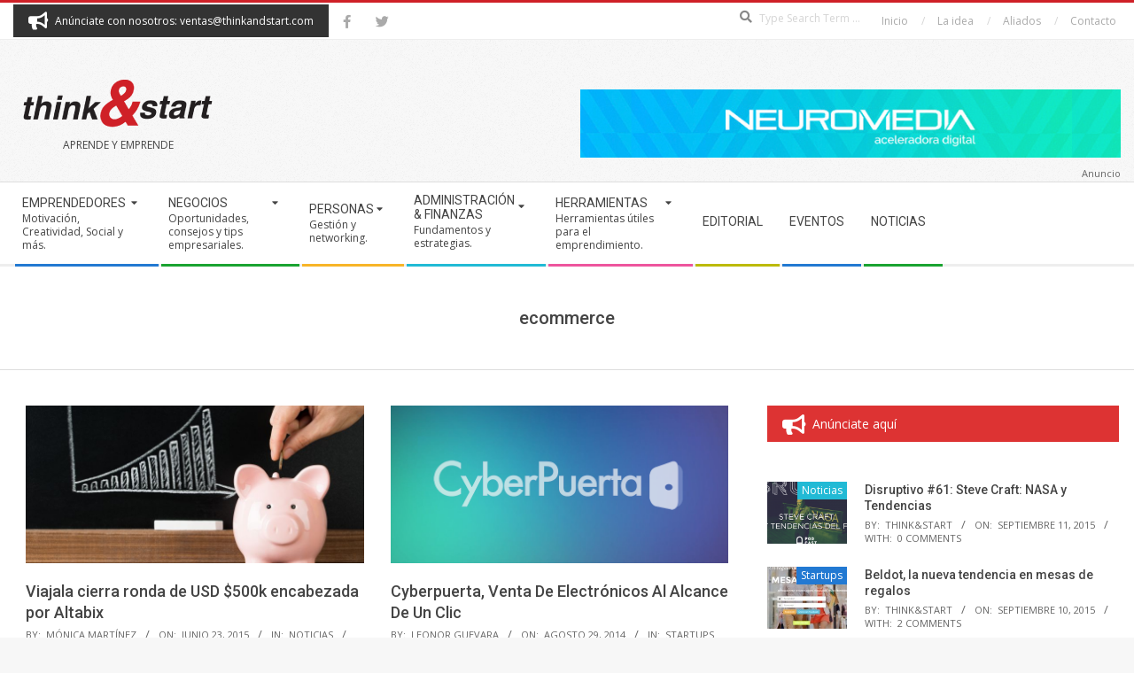

--- FILE ---
content_type: text/html; charset=UTF-8
request_url: https://thinkandstart.com/tag/ecommerce/
body_size: 20141
content:
<!DOCTYPE html>
<html lang="es" class="no-js">

<head>
<meta charset="UTF-8" />
<title>ecommerce &#8211; Think&amp;Start</title>
<meta name='robots' content='max-image-preview:large' />
<meta name="viewport" content="width=device-width, initial-scale=1" />
<meta name="generator" content="Magazine Hoot 1.12.1" />
<link rel='dns-prefetch' href='//fonts.googleapis.com' />
<link rel="alternate" type="application/rss+xml" title="Think&amp;Start &raquo; Feed" href="https://thinkandstart.com/feed/" />
<link rel="alternate" type="application/rss+xml" title="Think&amp;Start &raquo; Feed de los comentarios" href="https://thinkandstart.com/comments/feed/" />
<link rel="alternate" type="application/rss+xml" title="Think&amp;Start &raquo; Etiqueta ecommerce del feed" href="https://thinkandstart.com/tag/ecommerce/feed/" />
<link rel="pingback" href="https://thinkandstart.com/xmlrpc.php" />
<link rel="profile" href="http://gmpg.org/xfn/11" />
<link rel="preload" href="https://thinkandstart.com/wp-content/themes/magazine-hoot/hybrid/extend/css/webfonts/fa-solid-900.woff2" as="font" crossorigin="anonymous">
<link rel="preload" href="https://thinkandstart.com/wp-content/themes/magazine-hoot/hybrid/extend/css/webfonts/fa-regular-400.woff2" as="font" crossorigin="anonymous">
<link rel="preload" href="https://thinkandstart.com/wp-content/themes/magazine-hoot/hybrid/extend/css/webfonts/fa-brands-400.woff2" as="font" crossorigin="anonymous">
		<!-- This site uses the Google Analytics by MonsterInsights plugin v9.11.1 - Using Analytics tracking - https://www.monsterinsights.com/ -->
		<!-- Nota: MonsterInsights no está actualmente configurado en este sitio. El dueño del sitio necesita identificarse usando su cuenta de Google Analytics en el panel de ajustes de MonsterInsights. -->
					<!-- No tracking code set -->
				<!-- / Google Analytics by MonsterInsights -->
		<style id='wp-img-auto-sizes-contain-inline-css'>
img:is([sizes=auto i],[sizes^="auto," i]){contain-intrinsic-size:3000px 1500px}
/*# sourceURL=wp-img-auto-sizes-contain-inline-css */
</style>
<style id='wp-emoji-styles-inline-css'>

	img.wp-smiley, img.emoji {
		display: inline !important;
		border: none !important;
		box-shadow: none !important;
		height: 1em !important;
		width: 1em !important;
		margin: 0 0.07em !important;
		vertical-align: -0.1em !important;
		background: none !important;
		padding: 0 !important;
	}
/*# sourceURL=wp-emoji-styles-inline-css */
</style>
<style id='wp-block-library-inline-css'>
:root{--wp-block-synced-color:#7a00df;--wp-block-synced-color--rgb:122,0,223;--wp-bound-block-color:var(--wp-block-synced-color);--wp-editor-canvas-background:#ddd;--wp-admin-theme-color:#007cba;--wp-admin-theme-color--rgb:0,124,186;--wp-admin-theme-color-darker-10:#006ba1;--wp-admin-theme-color-darker-10--rgb:0,107,160.5;--wp-admin-theme-color-darker-20:#005a87;--wp-admin-theme-color-darker-20--rgb:0,90,135;--wp-admin-border-width-focus:2px}@media (min-resolution:192dpi){:root{--wp-admin-border-width-focus:1.5px}}.wp-element-button{cursor:pointer}:root .has-very-light-gray-background-color{background-color:#eee}:root .has-very-dark-gray-background-color{background-color:#313131}:root .has-very-light-gray-color{color:#eee}:root .has-very-dark-gray-color{color:#313131}:root .has-vivid-green-cyan-to-vivid-cyan-blue-gradient-background{background:linear-gradient(135deg,#00d084,#0693e3)}:root .has-purple-crush-gradient-background{background:linear-gradient(135deg,#34e2e4,#4721fb 50%,#ab1dfe)}:root .has-hazy-dawn-gradient-background{background:linear-gradient(135deg,#faaca8,#dad0ec)}:root .has-subdued-olive-gradient-background{background:linear-gradient(135deg,#fafae1,#67a671)}:root .has-atomic-cream-gradient-background{background:linear-gradient(135deg,#fdd79a,#004a59)}:root .has-nightshade-gradient-background{background:linear-gradient(135deg,#330968,#31cdcf)}:root .has-midnight-gradient-background{background:linear-gradient(135deg,#020381,#2874fc)}:root{--wp--preset--font-size--normal:16px;--wp--preset--font-size--huge:42px}.has-regular-font-size{font-size:1em}.has-larger-font-size{font-size:2.625em}.has-normal-font-size{font-size:var(--wp--preset--font-size--normal)}.has-huge-font-size{font-size:var(--wp--preset--font-size--huge)}.has-text-align-center{text-align:center}.has-text-align-left{text-align:left}.has-text-align-right{text-align:right}.has-fit-text{white-space:nowrap!important}#end-resizable-editor-section{display:none}.aligncenter{clear:both}.items-justified-left{justify-content:flex-start}.items-justified-center{justify-content:center}.items-justified-right{justify-content:flex-end}.items-justified-space-between{justify-content:space-between}.screen-reader-text{border:0;clip-path:inset(50%);height:1px;margin:-1px;overflow:hidden;padding:0;position:absolute;width:1px;word-wrap:normal!important}.screen-reader-text:focus{background-color:#ddd;clip-path:none;color:#444;display:block;font-size:1em;height:auto;left:5px;line-height:normal;padding:15px 23px 14px;text-decoration:none;top:5px;width:auto;z-index:100000}html :where(.has-border-color){border-style:solid}html :where([style*=border-top-color]){border-top-style:solid}html :where([style*=border-right-color]){border-right-style:solid}html :where([style*=border-bottom-color]){border-bottom-style:solid}html :where([style*=border-left-color]){border-left-style:solid}html :where([style*=border-width]){border-style:solid}html :where([style*=border-top-width]){border-top-style:solid}html :where([style*=border-right-width]){border-right-style:solid}html :where([style*=border-bottom-width]){border-bottom-style:solid}html :where([style*=border-left-width]){border-left-style:solid}html :where(img[class*=wp-image-]){height:auto;max-width:100%}:where(figure){margin:0 0 1em}html :where(.is-position-sticky){--wp-admin--admin-bar--position-offset:var(--wp-admin--admin-bar--height,0px)}@media screen and (max-width:600px){html :where(.is-position-sticky){--wp-admin--admin-bar--position-offset:0px}}

/*# sourceURL=wp-block-library-inline-css */
</style><style id='global-styles-inline-css'>
:root{--wp--preset--aspect-ratio--square: 1;--wp--preset--aspect-ratio--4-3: 4/3;--wp--preset--aspect-ratio--3-4: 3/4;--wp--preset--aspect-ratio--3-2: 3/2;--wp--preset--aspect-ratio--2-3: 2/3;--wp--preset--aspect-ratio--16-9: 16/9;--wp--preset--aspect-ratio--9-16: 9/16;--wp--preset--color--black: #000000;--wp--preset--color--cyan-bluish-gray: #abb8c3;--wp--preset--color--white: #ffffff;--wp--preset--color--pale-pink: #f78da7;--wp--preset--color--vivid-red: #cf2e2e;--wp--preset--color--luminous-vivid-orange: #ff6900;--wp--preset--color--luminous-vivid-amber: #fcb900;--wp--preset--color--light-green-cyan: #7bdcb5;--wp--preset--color--vivid-green-cyan: #00d084;--wp--preset--color--pale-cyan-blue: #8ed1fc;--wp--preset--color--vivid-cyan-blue: #0693e3;--wp--preset--color--vivid-purple: #9b51e0;--wp--preset--color--accent: #cf2027;--wp--preset--color--accent-font: #ffffff;--wp--preset--gradient--vivid-cyan-blue-to-vivid-purple: linear-gradient(135deg,rgb(6,147,227) 0%,rgb(155,81,224) 100%);--wp--preset--gradient--light-green-cyan-to-vivid-green-cyan: linear-gradient(135deg,rgb(122,220,180) 0%,rgb(0,208,130) 100%);--wp--preset--gradient--luminous-vivid-amber-to-luminous-vivid-orange: linear-gradient(135deg,rgb(252,185,0) 0%,rgb(255,105,0) 100%);--wp--preset--gradient--luminous-vivid-orange-to-vivid-red: linear-gradient(135deg,rgb(255,105,0) 0%,rgb(207,46,46) 100%);--wp--preset--gradient--very-light-gray-to-cyan-bluish-gray: linear-gradient(135deg,rgb(238,238,238) 0%,rgb(169,184,195) 100%);--wp--preset--gradient--cool-to-warm-spectrum: linear-gradient(135deg,rgb(74,234,220) 0%,rgb(151,120,209) 20%,rgb(207,42,186) 40%,rgb(238,44,130) 60%,rgb(251,105,98) 80%,rgb(254,248,76) 100%);--wp--preset--gradient--blush-light-purple: linear-gradient(135deg,rgb(255,206,236) 0%,rgb(152,150,240) 100%);--wp--preset--gradient--blush-bordeaux: linear-gradient(135deg,rgb(254,205,165) 0%,rgb(254,45,45) 50%,rgb(107,0,62) 100%);--wp--preset--gradient--luminous-dusk: linear-gradient(135deg,rgb(255,203,112) 0%,rgb(199,81,192) 50%,rgb(65,88,208) 100%);--wp--preset--gradient--pale-ocean: linear-gradient(135deg,rgb(255,245,203) 0%,rgb(182,227,212) 50%,rgb(51,167,181) 100%);--wp--preset--gradient--electric-grass: linear-gradient(135deg,rgb(202,248,128) 0%,rgb(113,206,126) 100%);--wp--preset--gradient--midnight: linear-gradient(135deg,rgb(2,3,129) 0%,rgb(40,116,252) 100%);--wp--preset--font-size--small: 13px;--wp--preset--font-size--medium: 20px;--wp--preset--font-size--large: 36px;--wp--preset--font-size--x-large: 42px;--wp--preset--spacing--20: 0.44rem;--wp--preset--spacing--30: 0.67rem;--wp--preset--spacing--40: 1rem;--wp--preset--spacing--50: 1.5rem;--wp--preset--spacing--60: 2.25rem;--wp--preset--spacing--70: 3.38rem;--wp--preset--spacing--80: 5.06rem;--wp--preset--shadow--natural: 6px 6px 9px rgba(0, 0, 0, 0.2);--wp--preset--shadow--deep: 12px 12px 50px rgba(0, 0, 0, 0.4);--wp--preset--shadow--sharp: 6px 6px 0px rgba(0, 0, 0, 0.2);--wp--preset--shadow--outlined: 6px 6px 0px -3px rgb(255, 255, 255), 6px 6px rgb(0, 0, 0);--wp--preset--shadow--crisp: 6px 6px 0px rgb(0, 0, 0);}:where(.is-layout-flex){gap: 0.5em;}:where(.is-layout-grid){gap: 0.5em;}body .is-layout-flex{display: flex;}.is-layout-flex{flex-wrap: wrap;align-items: center;}.is-layout-flex > :is(*, div){margin: 0;}body .is-layout-grid{display: grid;}.is-layout-grid > :is(*, div){margin: 0;}:where(.wp-block-columns.is-layout-flex){gap: 2em;}:where(.wp-block-columns.is-layout-grid){gap: 2em;}:where(.wp-block-post-template.is-layout-flex){gap: 1.25em;}:where(.wp-block-post-template.is-layout-grid){gap: 1.25em;}.has-black-color{color: var(--wp--preset--color--black) !important;}.has-cyan-bluish-gray-color{color: var(--wp--preset--color--cyan-bluish-gray) !important;}.has-white-color{color: var(--wp--preset--color--white) !important;}.has-pale-pink-color{color: var(--wp--preset--color--pale-pink) !important;}.has-vivid-red-color{color: var(--wp--preset--color--vivid-red) !important;}.has-luminous-vivid-orange-color{color: var(--wp--preset--color--luminous-vivid-orange) !important;}.has-luminous-vivid-amber-color{color: var(--wp--preset--color--luminous-vivid-amber) !important;}.has-light-green-cyan-color{color: var(--wp--preset--color--light-green-cyan) !important;}.has-vivid-green-cyan-color{color: var(--wp--preset--color--vivid-green-cyan) !important;}.has-pale-cyan-blue-color{color: var(--wp--preset--color--pale-cyan-blue) !important;}.has-vivid-cyan-blue-color{color: var(--wp--preset--color--vivid-cyan-blue) !important;}.has-vivid-purple-color{color: var(--wp--preset--color--vivid-purple) !important;}.has-black-background-color{background-color: var(--wp--preset--color--black) !important;}.has-cyan-bluish-gray-background-color{background-color: var(--wp--preset--color--cyan-bluish-gray) !important;}.has-white-background-color{background-color: var(--wp--preset--color--white) !important;}.has-pale-pink-background-color{background-color: var(--wp--preset--color--pale-pink) !important;}.has-vivid-red-background-color{background-color: var(--wp--preset--color--vivid-red) !important;}.has-luminous-vivid-orange-background-color{background-color: var(--wp--preset--color--luminous-vivid-orange) !important;}.has-luminous-vivid-amber-background-color{background-color: var(--wp--preset--color--luminous-vivid-amber) !important;}.has-light-green-cyan-background-color{background-color: var(--wp--preset--color--light-green-cyan) !important;}.has-vivid-green-cyan-background-color{background-color: var(--wp--preset--color--vivid-green-cyan) !important;}.has-pale-cyan-blue-background-color{background-color: var(--wp--preset--color--pale-cyan-blue) !important;}.has-vivid-cyan-blue-background-color{background-color: var(--wp--preset--color--vivid-cyan-blue) !important;}.has-vivid-purple-background-color{background-color: var(--wp--preset--color--vivid-purple) !important;}.has-black-border-color{border-color: var(--wp--preset--color--black) !important;}.has-cyan-bluish-gray-border-color{border-color: var(--wp--preset--color--cyan-bluish-gray) !important;}.has-white-border-color{border-color: var(--wp--preset--color--white) !important;}.has-pale-pink-border-color{border-color: var(--wp--preset--color--pale-pink) !important;}.has-vivid-red-border-color{border-color: var(--wp--preset--color--vivid-red) !important;}.has-luminous-vivid-orange-border-color{border-color: var(--wp--preset--color--luminous-vivid-orange) !important;}.has-luminous-vivid-amber-border-color{border-color: var(--wp--preset--color--luminous-vivid-amber) !important;}.has-light-green-cyan-border-color{border-color: var(--wp--preset--color--light-green-cyan) !important;}.has-vivid-green-cyan-border-color{border-color: var(--wp--preset--color--vivid-green-cyan) !important;}.has-pale-cyan-blue-border-color{border-color: var(--wp--preset--color--pale-cyan-blue) !important;}.has-vivid-cyan-blue-border-color{border-color: var(--wp--preset--color--vivid-cyan-blue) !important;}.has-vivid-purple-border-color{border-color: var(--wp--preset--color--vivid-purple) !important;}.has-vivid-cyan-blue-to-vivid-purple-gradient-background{background: var(--wp--preset--gradient--vivid-cyan-blue-to-vivid-purple) !important;}.has-light-green-cyan-to-vivid-green-cyan-gradient-background{background: var(--wp--preset--gradient--light-green-cyan-to-vivid-green-cyan) !important;}.has-luminous-vivid-amber-to-luminous-vivid-orange-gradient-background{background: var(--wp--preset--gradient--luminous-vivid-amber-to-luminous-vivid-orange) !important;}.has-luminous-vivid-orange-to-vivid-red-gradient-background{background: var(--wp--preset--gradient--luminous-vivid-orange-to-vivid-red) !important;}.has-very-light-gray-to-cyan-bluish-gray-gradient-background{background: var(--wp--preset--gradient--very-light-gray-to-cyan-bluish-gray) !important;}.has-cool-to-warm-spectrum-gradient-background{background: var(--wp--preset--gradient--cool-to-warm-spectrum) !important;}.has-blush-light-purple-gradient-background{background: var(--wp--preset--gradient--blush-light-purple) !important;}.has-blush-bordeaux-gradient-background{background: var(--wp--preset--gradient--blush-bordeaux) !important;}.has-luminous-dusk-gradient-background{background: var(--wp--preset--gradient--luminous-dusk) !important;}.has-pale-ocean-gradient-background{background: var(--wp--preset--gradient--pale-ocean) !important;}.has-electric-grass-gradient-background{background: var(--wp--preset--gradient--electric-grass) !important;}.has-midnight-gradient-background{background: var(--wp--preset--gradient--midnight) !important;}.has-small-font-size{font-size: var(--wp--preset--font-size--small) !important;}.has-medium-font-size{font-size: var(--wp--preset--font-size--medium) !important;}.has-large-font-size{font-size: var(--wp--preset--font-size--large) !important;}.has-x-large-font-size{font-size: var(--wp--preset--font-size--x-large) !important;}
/*# sourceURL=global-styles-inline-css */
</style>

<style id='classic-theme-styles-inline-css'>
/*! This file is auto-generated */
.wp-block-button__link{color:#fff;background-color:#32373c;border-radius:9999px;box-shadow:none;text-decoration:none;padding:calc(.667em + 2px) calc(1.333em + 2px);font-size:1.125em}.wp-block-file__button{background:#32373c;color:#fff;text-decoration:none}
/*# sourceURL=/wp-includes/css/classic-themes.min.css */
</style>
<link rel='stylesheet' id='contact-form-7-css' href='https://thinkandstart.com/wp-content/plugins/contact-form-7/includes/css/styles.css?ver=6.1.4' media='all' />
<link rel='stylesheet' id='maghoot-google-fonts-css' href='https://fonts.googleapis.com/css2?family=Roboto:ital,wght@0,400;0,500;0,700&#038;family=Open%20Sans:ital,wght@0,300;0,400;0,500;0,600;0,700;0,800;1,400;1,700&#038;display=swap' media='all' />
<link rel='stylesheet' id='hybrid-gallery-css' href='https://thinkandstart.com/wp-content/themes/magazine-hoot/hybrid/css/gallery.min.css?ver=4.0.0' media='all' />
<link rel='stylesheet' id='font-awesome-css' href='https://thinkandstart.com/wp-content/themes/magazine-hoot/hybrid/extend/css/font-awesome.css?ver=5.15.4' media='all' />
<link rel='stylesheet' id='hybridextend-style-css' href='https://thinkandstart.com/wp-content/themes/magazine-hoot/style.css?ver=1.12.1' media='all' />
<link rel='stylesheet' id='maghoot-wpblocks-css' href='https://thinkandstart.com/wp-content/themes/magazine-hoot/include/blocks/wpblocks.css?ver=1.12.1' media='all' />
<style id='maghoot-wpblocks-inline-css'>
.hgrid {
	max-width: 1380px;
} 
a,.widget .view-all a:hover {
	color: #cf2027;
} 
a:hover {
	color: #9b181d;
} 
.accent-typo,.cat-label {
	background: #cf2027;
	color: #ffffff;
} 
.cat-typo-19 {
	background: #2279d2;
	color: #ffffff;
	border-color: #2279d2;
} 
.cat-typo-8105 {
	background: #1aa331;
	color: #ffffff;
	border-color: #1aa331;
} 
.cat-typo-8 {
	background: #f7b528;
	color: #ffffff;
	border-color: #f7b528;
} 
.cat-typo-1364 {
	background: #21bad5;
	color: #ffffff;
	border-color: #21bad5;
} 
.cat-typo-8103 {
	background: #ee559d;
	color: #ffffff;
	border-color: #ee559d;
} 
.cat-typo-12 {
	background: #bcba08;
	color: #ffffff;
	border-color: #bcba08;
} 
.cat-typo-11 {
	background: #2279d2;
	color: #ffffff;
	border-color: #2279d2;
} 
.cat-typo-5 {
	background: #1aa331;
	color: #ffffff;
	border-color: #1aa331;
} 
.cat-typo-14 {
	background: #f7b528;
	color: #ffffff;
	border-color: #f7b528;
} 
.cat-typo-116 {
	background: #21bad5;
	color: #ffffff;
	border-color: #21bad5;
} 
.cat-typo-204 {
	background: #ee559d;
	color: #ffffff;
	border-color: #ee559d;
} 
.cat-typo-17 {
	background: #bcba08;
	color: #ffffff;
	border-color: #bcba08;
} 
.cat-typo-8106 {
	background: #2279d2;
	color: #ffffff;
	border-color: #2279d2;
} 
.cat-typo-203 {
	background: #1aa331;
	color: #ffffff;
	border-color: #1aa331;
} 
.cat-typo-10 {
	background: #f7b528;
	color: #ffffff;
	border-color: #f7b528;
} 
.cat-typo-15 {
	background: #21bad5;
	color: #ffffff;
	border-color: #21bad5;
} 
.cat-typo-7 {
	background: #ee559d;
	color: #ffffff;
	border-color: #ee559d;
} 
.cat-typo-4755 {
	background: #bcba08;
	color: #ffffff;
	border-color: #bcba08;
} 
.cat-typo-265 {
	background: #2279d2;
	color: #ffffff;
	border-color: #2279d2;
} 
.cat-typo-701 {
	background: #1aa331;
	color: #ffffff;
	border-color: #1aa331;
} 
.cat-typo-18 {
	background: #f7b528;
	color: #ffffff;
	border-color: #f7b528;
} 
.cat-typo-2145 {
	background: #21bad5;
	color: #ffffff;
	border-color: #21bad5;
} 
.cat-typo-8104 {
	background: #ee559d;
	color: #ffffff;
	border-color: #ee559d;
} 
.cat-typo-20 {
	background: #bcba08;
	color: #ffffff;
	border-color: #bcba08;
} 
.cat-typo-6 {
	background: #2279d2;
	color: #ffffff;
	border-color: #2279d2;
} 
.cat-typo-7934 {
	background: #1aa331;
	color: #ffffff;
	border-color: #1aa331;
} 
.invert-typo {
	color: #ffffff;
} 
.enforce-typo {
	background: #ffffff;
} 
body.wordpress input[type="submit"], body.wordpress #submit, body.wordpress .button,.wc-block-components-button, .woocommerce #respond input#submit.alt, .woocommerce a.button.alt, .woocommerce button.button.alt, .woocommerce input.button.alt {
	background: #cf2027;
	color: #ffffff;
} 
body.wordpress input[type="submit"]:hover, body.wordpress #submit:hover, body.wordpress .button:hover, body.wordpress input[type="submit"]:focus, body.wordpress #submit:focus, body.wordpress .button:focus,.wc-block-components-button:hover, .woocommerce #respond input#submit.alt:hover, .woocommerce a.button.alt:hover, .woocommerce button.button.alt:hover, .woocommerce input.button.alt {
	background: #9b181d;
	color: #ffffff;
} 
h1, h2, h3, h4, h5, h6, .title, .titlefont {
	text-transform: none;
} 
body {
	background-color: #f7f7f7;
	background-image: url("https://thinkandstart.com/wp-content/themes/magazine-hoot/hybrid/extend/images/patterns/4.png");
	background-repeat: repeat;
	border-color: #cf2027;
} 
#topbar, #main.main, #header-supplementary,.sub-footer {
	background: #ffffff;
} 
#site-title {
	font-family: "Open Sans", sans-serif;
	text-transform: uppercase;
} 
.site-logo-with-icon #site-title i {
	font-size: 50px;
} 
.site-logo-mixed-image img {
	max-width: 200px;
} 
.site-title-line b, .site-title-line em, .site-title-line strong {
	color: #cf2027;
} 
.menu-items > li.current-menu-item:not(.nohighlight) > a, .menu-items > li.current-menu-ancestor > a, .menu-items > li:hover > a,.sf-menu ul li:hover > a, .sf-menu ul li.current-menu-ancestor > a, .sf-menu ul li.current-menu-item:not(.nohighlight) > a {
	color: #cf2027;
} 
.menu-highlight > li:nth-of-type(1) {
	color: #2279d2;
	border-color: #2279d2;
} 
.menu-highlight > li:nth-of-type(2) {
	color: #1aa331;
	border-color: #1aa331;
} 
.menu-highlight > li:nth-of-type(3) {
	color: #f7b528;
	border-color: #f7b528;
} 
.menu-highlight > li:nth-of-type(4) {
	color: #21bad5;
	border-color: #21bad5;
} 
.menu-highlight > li:nth-of-type(5) {
	color: #ee559d;
	border-color: #ee559d;
} 
.menu-highlight > li:nth-of-type(6) {
	color: #bcba08;
	border-color: #bcba08;
} 
.menu-highlight > li:nth-of-type(7) {
	color: #2279d2;
	border-color: #2279d2;
} 
.menu-highlight > li:nth-of-type(8) {
	color: #1aa331;
	border-color: #1aa331;
} 
.entry-footer .entry-byline {
	color: #cf2027;
} 
.more-link {
	border-color: #cf2027;
	color: #cf2027;
} 
.more-link a {
	background: #cf2027;
	color: #ffffff;
} 
.more-link a:hover {
	background: #9b181d;
	color: #ffffff;
} 
.lSSlideOuter .lSPager.lSpg > li:hover a, .lSSlideOuter .lSPager.lSpg > li.active a {
	background-color: #cf2027;
} 
.frontpage-area.module-bg-accent {
	background-color: #cf2027;
} 
.widget-title > span.accent-typo {
	border-color: #cf2027;
} 
.content-block-style3 .content-block-icon {
	background: #ffffff;
} 
.content-block-icon i {
	color: #cf2027;
} 
.icon-style-circle, .icon-style-square {
	border-color: #cf2027;
} 
.content-block-column .more-link a {
	color: #cf2027;
} 
.content-block-column .more-link a:hover {
	color: #ffffff;
} 
#infinite-handle span,.lrm-form a.button, .lrm-form button, .lrm-form button[type=submit], .lrm-form #buddypress input[type=submit], .lrm-form input[type=submit] {
	background: #cf2027;
	color: #ffffff;
} 
.woocommerce nav.woocommerce-pagination ul li a:focus, .woocommerce nav.woocommerce-pagination ul li a:hover {
	color: #9b181d;
} 
:root .has-accent-color,.is-style-outline>.wp-block-button__link:not(.has-text-color), .wp-block-button__link.is-style-outline:not(.has-text-color) {
	color: #cf2027;
} 
:root .has-accent-background-color,.wp-block-button__link,.wp-block-button__link:hover,.wp-block-search__button,.wp-block-search__button:hover, .wp-block-file__button,.wp-block-file__button:hover {
	background: #cf2027;
} 
:root .has-accent-font-color,.wp-block-button__link,.wp-block-button__link:hover,.wp-block-search__button,.wp-block-search__button:hover, .wp-block-file__button,.wp-block-file__button:hover {
	color: #ffffff;
} 
:root .has-accent-font-background-color {
	background: #ffffff;
}
/*# sourceURL=maghoot-wpblocks-inline-css */
</style>
<script src="https://thinkandstart.com/wp-includes/js/jquery/jquery.min.js?ver=3.7.1" id="jquery-core-js"></script>
<script src="https://thinkandstart.com/wp-includes/js/jquery/jquery-migrate.min.js?ver=3.4.1" id="jquery-migrate-js"></script>
<script src="https://thinkandstart.com/wp-content/themes/magazine-hoot/js/modernizr.custom.js?ver=2.8.3" id="maghoot-modernizr-js"></script>
<link rel="https://api.w.org/" href="https://thinkandstart.com/wp-json/" /><link rel="alternate" title="JSON" type="application/json" href="https://thinkandstart.com/wp-json/wp/v2/tags/2452" /><link rel="EditURI" type="application/rsd+xml" title="RSD" href="https://thinkandstart.com/xmlrpc.php?rsd" />
<meta name="generator" content="WordPress 6.9" />
<link rel="icon" href="https://thinkandstart.com/assets/cropped-favicon-think-n-start-32x32.png" sizes="32x32" />
<link rel="icon" href="https://thinkandstart.com/assets/cropped-favicon-think-n-start-192x192.png" sizes="192x192" />
<link rel="apple-touch-icon" href="https://thinkandstart.com/assets/cropped-favicon-think-n-start-180x180.png" />
<meta name="msapplication-TileImage" content="https://thinkandstart.com/assets/cropped-favicon-think-n-start-270x270.png" />
		<style id="wp-custom-css">
			.below-header { 
	position: absolute ;
	float: right ;
	display: block ;
	right: 0;
	width: 50%;
	margin-top: -225px;
	border: none;
	background:none;
}

.sf-menu ul {
	background:#fff;
}

.menu-items .menu-title {
	text-transform:uppercase;
}

#sidebar-below-header .widget-title {
	margin:0;
}

#hoot-social-icons-widget-3 { 
text-align:center; }

.post-footer { 
	background: #333333;
	color: #ccc;
	padding-top: 20px;
	font-size: 15px;
}

.sf-menu ul { width:350px; }





		</style>
		</head>

<body class="wordpress ltr es es-es parent-theme y2026 m01 d31 h17 saturday logged-out wp-custom-logo plural archive taxonomy taxonomy-post_tag taxonomy-post_tag-ecommerce post_tag-template-default magazine-hoot" dir="ltr" itemscope="itemscope" itemtype="https://schema.org/Blog">

	
	<a href="#main" class="screen-reader-text">Skip to content</a>

		<div id="topbar" class=" topbar  inline-nav social-icons-invert hgrid-stretch">
		<div class="hgrid">
			<div class="hgrid-span-12">

				<div class="topbar-inner table">
											<div id="topbar-left" class="table-cell-mid">
							<section id="hoot-announce-widget-3" class="widget widget_hoot-announce-widget">
<div class="announce-widget announce-userstyle announce-withbg"  style="background:#333333;color:#ffffff;" >
		<div class="announce-box table">
					<div class="announce-box-icon table-cell-mid"><i class="fa-bullhorn fas"></i></div>
							<div class="announce-box-content table-cell-mid">
				Anúnciate con nosotros: ventas@thinkandstart.com			</div>
			</div>
</div></section><section id="hoot-social-icons-widget-2" class="widget widget_hoot-social-icons-widget">
<div class="social-icons-widget social-icons-small"><a href="https://www.facebook.com/Thinkandstart/" class=" social-icons-icon  fa-facebook-block" target="_blank">
					<i class="fa-facebook-f fab"></i>
				</a><a href="https://www.twitter.com/Thinkandstart/" class=" social-icons-icon  fa-twitter-block" target="_blank">
					<i class="fa-twitter fab"></i>
				</a></div></section>						</div>
					
											<div id="topbar-right" class="table-cell-mid">
							<div class="topbar-right-inner">
								<section id="search-4" class="widget widget_search"><h3 class="widget-title"><span class="accent-typo">Busca Aquí</span></h3><div class="searchbody"><form method="get" class="searchform" action="https://thinkandstart.com/" ><label class="screen-reader-text">Search</label><i class="fas fa-search"></i><input type="text" class="searchtext" name="s" placeholder="Type Search Term &hellip;" value="" /><input type="submit" class="submit" name="submit" value="Search" /><span class="js-search-placeholder"></span></form></div><!-- /searchbody --></section><section id="nav_menu-4" class="widget widget_nav_menu"><div class="menu-inicio-container"><ul id="menu-inicio" class="menu"><li id="menu-item-388" class="menu-item menu-item-type-custom menu-item-object-custom menu-item-home menu-item-388"><a href="http://thinkandstart.com/"><span class="menu-title">Inicio</span></a></li>
<li id="menu-item-389" class="menu-item menu-item-type-post_type menu-item-object-page menu-item-389"><a href="https://thinkandstart.com/la_idea/"><span class="menu-title">La idea</span></a></li>
<li id="menu-item-6293" class="menu-item menu-item-type-post_type menu-item-object-page menu-item-6293"><a href="https://thinkandstart.com/aliados/"><span class="menu-title">Aliados</span></a></li>
<li id="menu-item-391" class="menu-item menu-item-type-post_type menu-item-object-page menu-item-391"><a href="https://thinkandstart.com/contacto/"><span class="menu-title">Contacto</span></a></li>
</ul></div></section>							</div>
						</div>
									</div>

			</div>
		</div>
	</div>
	
	<div id="page-wrapper" class=" site-stretch page-wrapper sitewrap-wide-right sidebarsN sidebars1 maghoot-cf7-style maghoot-mapp-style maghoot-jetpack-style">

		
		<header id="header" class="site-header header-layout-primary-menu header-layout-secondary-bottom tablemenu" role="banner" itemscope="itemscope" itemtype="https://schema.org/WPHeader">

			
			<div id="header-primary" class=" header-part header-primary-menu">
				<div class="hgrid">
					<div class="table hgrid-span-12">
							<div id="branding" class="site-branding branding table-cell-mid">
		<div id="site-logo" class="site-logo-image">
			<div id="site-logo-image" ><div id="site-title" class="site-title" itemprop="headline"><a href="https://thinkandstart.com/" class="custom-logo-link" rel="home"><img width="236" height="73" src="https://thinkandstart.com/assets/cropped-Logo11.png" class="custom-logo" alt="Think&amp;Start" decoding="async" /></a><div style="clip: rect(1px, 1px, 1px, 1px); clip-path: inset(50%); height: 1px; width: 1px; margin: -1px; overflow: hidden; position: absolute !important;">Think&amp;Start</div></div></div><h2 class="site-description" id="site-description" itemprop="description">Aprende y Emprende</h2>		</div>
	</div><!-- #branding -->
	<div id="header-aside" class=" header-aside table-cell-mid  header-aside-menu"></div>					</div>
				</div>
			</div>

					<div id="header-supplementary" class=" header-part header-supplementary-bottom header-supplementary-left  menu-side">
			<div class="hgrid">
				<div class="hgrid-span-12">
					<div class="navarea-table  table"><div class="menu-nav-box  table-cell-mid">	<div class="screen-reader-text">Secondary Navigation Menu</div>
	<nav id="menu-secondary" class="menu menu-secondary nav-menu mobilemenu-fixed mobilesubmenu-click" role="navigation" itemscope="itemscope" itemtype="https://schema.org/SiteNavigationElement">
		<a class="menu-toggle" href="#"><span class="menu-toggle-text">Menu</span><i class="fas fa-bars"></i></a>

		<ul id="menu-secondary-items" class="menu-items sf-menu menu menu-highlight"><li id="menu-item-20588" class="menu-item menu-item-type-taxonomy menu-item-object-category menu-item-has-children menu-item-20588"><a href="https://thinkandstart.com/category/emprendedores/"><span class="menu-title">Emprendedores</span><span class="menu-description">Motivación, Creatividad, Social y más.</span></a>
<ul class="sub-menu">
	<li id="menu-item-12668" class="menu-item menu-item-type-taxonomy menu-item-object-category menu-item-12668"><a href="https://thinkandstart.com/category/emprendedores/motivacion/"><span class="menu-title">Motivación</span><span class="menu-description">La motivación es un factor importante al emprender un negocio, tanto para el emprendedor como para la gente que colabora con el en su proyecto, en esta sección presentaremos diferentes materiales para ayudar a impulsar esa parte.</span></a></li>
	<li id="menu-item-12657" class="menu-item menu-item-type-taxonomy menu-item-object-category menu-item-12657"><a href="https://thinkandstart.com/category/emprendedores/creatividad/"><span class="menu-title">Creatividad</span><span class="menu-description">No siempre es fácil generar esas ideas de negocios necesarias para poder emprender una empresa, por ello, aquí te ofreceremos materiales que te ayudarán a impulsar la creación de buenas ideas.</span></a></li>
	<li id="menu-item-12659" class="menu-item menu-item-type-taxonomy menu-item-object-category menu-item-12659"><a href="https://thinkandstart.com/category/emprendedores/emprendedores_es/"><span class="menu-title">EmprendedorES</span><span class="menu-description">Es una sección dedicada a todos aquellos que están en busca de forjar ese “yo emprendedor” en el competido mundo del emprendimiento. Podrás encontrar información de las características cualitativas que conforman al emprendedor de nuestro tiempo, mantenerte actualizado en corrientes y tendencias, conectarte con el espíritu emprendedor y empaparte de la pasión inspiradora de Think&#038;Start.</span></a></li>
	<li id="menu-item-12660" class="menu-item menu-item-type-taxonomy menu-item-object-category menu-item-12660"><a href="https://thinkandstart.com/category/emprendedores/emprendimientos_sociales/"><span class="menu-title">Emprendimientos Sociales</span><span class="menu-description">Sección dedicada a todos aquellos con una visión más allá de la filantropía que se buscan un impacto social relevante. Encontraras información de proyectos de emprendimiento social, vinculaciones nacionales e internacionales, conexión de sectores activos en la temática y una orientación en la estructura de esta categoría.</span></a></li>
	<li id="menu-item-15909" class="menu-item menu-item-type-taxonomy menu-item-object-category menu-item-15909"><a href="https://thinkandstart.com/category/emprendedores/mujeres_emprendedoras/"><span class="menu-title">Mujeres Emprendedoras</span></a></li>
</ul>
</li>
<li id="menu-item-12669" class="menu-item menu-item-type-taxonomy menu-item-object-category menu-item-has-children menu-item-12669"><a href="https://thinkandstart.com/category/negocios/"><span class="menu-title">Negocios</span><span class="menu-description">Oportunidades, consejos y tips empresariales.</span></a>
<ul class="sub-menu">
	<li id="menu-item-12662" class="menu-item menu-item-type-taxonomy menu-item-object-category menu-item-12662"><a href="https://thinkandstart.com/category/empresas/estrategia/"><span class="menu-title">Estrategia</span><span class="menu-description">Por que siempre necesitamos algunas ideas para poder enderezar el camino y lograr nuestros objetivos, en esta sección les daremos tips y herramientas para crear las estrategias adecuadas en nuestros proyectos.</span></a></li>
	<li id="menu-item-12523" class="menu-item menu-item-type-taxonomy menu-item-object-category menu-item-12523"><a href="https://thinkandstart.com/category/empresas/startups/"><span class="menu-title">Startups</span></a></li>
	<li id="menu-item-12661" class="menu-item menu-item-type-taxonomy menu-item-object-category menu-item-12661"><a href="https://thinkandstart.com/category/empresas/"><span class="menu-title">Empresas</span><span class="menu-description">Es una sección dedicada a la revisión de empresas exitosas a través del tiempo, así como de Startups que lograron adquirir una relevancia muy importante en un corto tiempo.</span></a></li>
	<li id="menu-item-12670" class="menu-item menu-item-type-taxonomy menu-item-object-category menu-item-12670"><a href="https://thinkandstart.com/category/negocios/negocios-internacionales/"><span class="menu-title">Negocios Internacionales</span><span class="menu-description">Vivimos en un mundo globalizado, y aunque en nuestra vida cotidiana los cambios sean ya imperceptibles, es casi un deber para todo emprendedor conocer las oportunidades que existen para sus productos o servicios en otras fronteras. No dejes de leer esta sección, pues te mostrará las bondades de los mercados globales y te dará tips que podrás aplicar en tu proceso de internacionalización</span></a></li>
	<li id="menu-item-12665" class="menu-item menu-item-type-taxonomy menu-item-object-category menu-item-12665"><a href="https://thinkandstart.com/category/empresas/legal/"><span class="menu-title">Legal</span><span class="menu-description">Al crear tu startup debes tener en mente los requerimientos legales de tu país para constituirte legalmente y poder proteger tus ideas, por eso, aquí te presentamos información que te puede ser útil en esa parte del negocio.</span></a></li>
</ul>
</li>
<li id="menu-item-20591" class="menu-item menu-item-type-taxonomy menu-item-object-category menu-item-has-children menu-item-20591"><a href="https://thinkandstart.com/category/personas/"><span class="menu-title">Personas</span><span class="menu-description">Gestión y networking.</span></a>
<ul class="sub-menu">
	<li id="menu-item-12664" class="menu-item menu-item-type-taxonomy menu-item-object-category menu-item-12664"><a href="https://thinkandstart.com/category/personas/gestion_de_talento/"><span class="menu-title">Gestión de Talento</span><span class="menu-description">La Gestión de Talento nos permite a través de la estrategia adecuada, maximizar el potencial de las personas enfocado al desarrollo y liberación de competencias de alto valor que nos dirijan al logro de las metas planteadas</span></a></li>
	<li id="menu-item-12671" class="menu-item menu-item-type-taxonomy menu-item-object-category menu-item-12671"><a href="https://thinkandstart.com/category/personas/networking/"><span class="menu-title">Networking</span><span class="menu-description">Aquí hablaremos de temas, organizaciones y personas que te ayuden a incrementar tu red de contactos para difundir tu proyecto.</span></a></li>
</ul>
</li>
<li id="menu-item-20587" class="menu-item menu-item-type-taxonomy menu-item-object-category menu-item-has-children menu-item-20587"><a href="https://thinkandstart.com/category/administracion-finanzas/"><span class="menu-title">Administración &#038; Finanzas</span><span class="menu-description">Fundamentos y estrategias.</span></a>
<ul class="sub-menu">
	<li id="menu-item-12656" class="menu-item menu-item-type-taxonomy menu-item-object-category menu-item-12656"><a href="https://thinkandstart.com/category/administracion-finanzas/administracion/"><span class="menu-title">Administración</span><span class="menu-description">Para emprender un negocio se necesitan diferentes fundamentos administrativos que resultan muy útiles, aquí abordaremos esos fundamentos teóricos relacionados con la administración de negocios.</span></a></li>
	<li id="menu-item-12663" class="menu-item menu-item-type-taxonomy menu-item-object-category menu-item-12663"><a href="https://thinkandstart.com/category/administracion-finanzas/finanzas/"><span class="menu-title">Finanzas</span><span class="menu-description">Todo negocio debe ser rentable, así que aquí te presentaremos información relacionada con estrategias y tips para optimizar tu startup desde la perspectiva financiera.</span></a></li>
</ul>
</li>
<li id="menu-item-20590" class="menu-item menu-item-type-taxonomy menu-item-object-category menu-item-has-children menu-item-20590"><a href="https://thinkandstart.com/category/herramientas/"><span class="menu-title">Herramientas</span><span class="menu-description">Herramientas útiles para el emprendimiento.</span></a>
<ul class="sub-menu">
	<li id="menu-item-12667" class="menu-item menu-item-type-taxonomy menu-item-object-category menu-item-12667"><a href="https://thinkandstart.com/category/herramientas/marketing/"><span class="menu-title">Marketing</span><span class="menu-description">Siempre hay noticias interesantes acerca del mundo del marketing, este es el lugar para encontrarlas.</span></a></li>
	<li id="menu-item-20296" class="menu-item menu-item-type-taxonomy menu-item-object-category menu-item-20296"><a href="https://thinkandstart.com/category/herramientas/tecnologia/"><span class="menu-title">Tecnología</span></a></li>
	<li id="menu-item-12673" class="menu-item menu-item-type-taxonomy menu-item-object-category menu-item-12673"><a href="https://thinkandstart.com/category/herramientas/recursos/"><span class="menu-title">Recursos</span></a></li>
	<li id="menu-item-12666" class="menu-item menu-item-type-taxonomy menu-item-object-category menu-item-12666"><a href="https://thinkandstart.com/category/herramientas/libros_y_resenas/"><span class="menu-title">Libros y Reseñas</span><span class="menu-description">En esta sección escribiremos reseñas de libros relevantes relacionados con el ambiente del emprendimiento.</span></a></li>
</ul>
</li>
<li id="menu-item-20645" class="menu-item menu-item-type-taxonomy menu-item-object-category menu-item-20645"><a href="https://thinkandstart.com/category/editorial/"><span class="menu-title">Editorial</span></a></li>
<li id="menu-item-11953" class="menu-item menu-item-type-taxonomy menu-item-object-category menu-item-11953"><a href="https://thinkandstart.com/category/eventos/"><span class="menu-title">Eventos</span></a></li>
<li id="menu-item-12672" class="menu-item menu-item-type-taxonomy menu-item-object-category menu-item-12672"><a href="https://thinkandstart.com/category/noticias/"><span class="menu-title">Noticias</span></a></li>
</ul>
	</nav><!-- #menu-secondary -->
	</div><div class="menu-side-box  table-cell-mid inline-nav social-icons-invert"></div></div>				</div>
			</div>
		</div>
		
		</header><!-- #header -->

			<div id="below-header" class=" below-header  inline-nav hgrid-stretch highlight-typo">
		<div class="hgrid">
			<div class="hgrid-span-12">
								<aside id="sidebar-below-header" class="sidebar sidebar-below-header" role="complementary" itemscope="itemscope" itemtype="https://schema.org/WPSideBar">
					<section id="text-10" class="widget widget_text">			<div class="textwidget"><p style="text-align: right;"><a href="http://neuromedia.mx"><img fetchpriority="high" decoding="async" class="size-full wp-image-20606 alignright" src="http://thinkandstart.com/assets/banner.jpg" alt="" width="677" height="85" srcset="https://thinkandstart.com/assets/banner.jpg 677w, https://thinkandstart.com/assets/banner-300x38.jpg 300w, https://thinkandstart.com/assets/banner-465x58.jpg 465w" sizes="(max-width: 677px) 100vw, 677px" /></a><small>Anuncio</small></p>
</div>
		</section>				</aside>
							</div>
		</div>
	</div>
	
		<div id="main" class=" main">
			

		<div id="loop-meta" class=" loop-meta-wrap pageheader-bg-default">
			<div class="hgrid">

				<div class=" loop-meta archive-header  hgrid-span-12" itemscope="itemscope" itemtype="https://schema.org/WebPageElement">

					
					<h1 class=" loop-title entry-title archive-title" itemprop="headline">ecommerce</h1>

					
				</div><!-- .loop-meta -->

			</div>
		</div>

	
<div class="hgrid main-content-grid">

	
	<main id="content" class="content  hgrid-span-8 has-sidebar layout-wide-right " role="main">

		
			<div id="content-wrap">

				<div id="archive-wrap" class="archive-wrap">
<article id="post-19519" class="entry author-monny post-19519 post type-post status-publish format-standard has-post-thumbnail category-noticias tag-aerolineas-de-bajo-costo tag-altabix tag-andres-barreto tag-angeles-inversionistas tag-capital-de-riesgo tag-compra-en-linea tag-diego-saez-gil tag-ecommerce tag-hoteles-city-express tag-inversion tag-metabuscardor-de-hoteles-y-vuelos tag-ruta-n tag-socialatom-ventures tag-startup-de-viajes tag-viajala tag-wayra  archive-block archive-block2 hcolumn-1-2" itemscope="itemscope" itemtype="https://schema.org/BlogPosting" itemprop="blogPost">

	<div class="entry-grid hgrid">

		<div itemprop="image" itemscope itemtype="https://schema.org/ImageObject" class="entry-featured-img-wrap"><meta itemprop="url" content="https://thinkandstart.com/assets/shutterstock_256831387-1.jpg"><meta itemprop="width" content="690"><meta itemprop="height" content="323"><a href="https://thinkandstart.com/2015/viajala-cierra-ronda-de-usd-500k-encabezada-por-altabix/" class="entry-featured-img-link"><img width="690" height="323" src="https://thinkandstart.com/assets/shutterstock_256831387-1.jpg" class="attachment-hoot-large-thumb  entry-content-featured-img entry-grid-featured-img wp-post-image" alt="Viajala" itemscope="" decoding="async" srcset="https://thinkandstart.com/assets/shutterstock_256831387-1.jpg 770w, https://thinkandstart.com/assets/shutterstock_256831387-1-300x140.jpg 300w" sizes="(max-width: 690px) 100vw, 690px" itemprop="image" /></a></div>
		<div class="entry-grid-content">

			<header class="entry-header">
				<h2 class="entry-title" itemprop="headline"><a href="https://thinkandstart.com/2015/viajala-cierra-ronda-de-usd-500k-encabezada-por-altabix/" rel="bookmark" itemprop="url">Viajala cierra ronda de USD $500k encabezada por Altabix</a></h2>			</header><!-- .entry-header -->

			
			<div class="screen-reader-text" itemprop="datePublished" itemtype="https://schema.org/Date">2015-06-23</div>
			<div class="entry-byline"> <div class="entry-byline-block entry-byline-author"> <span class="entry-byline-label">By:</span> <span class="entry-author" itemprop="author" itemscope="itemscope" itemtype="https://schema.org/Person"><a href="https://thinkandstart.com/author/monny/" title="Entradas de Mónica Martínez" rel="author" class="url fn n" itemprop="url"><span itemprop="name">Mónica Martínez</span></a></span> </div> <div class="entry-byline-block entry-byline-date"> <span class="entry-byline-label">On:</span> <time class="entry-published updated" datetime="2015-06-23T10:41:47-05:00" itemprop="datePublished" title="martes, junio 23, 2015, 10:41 am">junio 23, 2015</time> </div> <div class="entry-byline-block entry-byline-cats"> <span class="entry-byline-label">In:</span> <a href="https://thinkandstart.com/category/noticias/" rel="category tag">Noticias</a> </div> <div class="entry-byline-block entry-byline-comments"> <span class="entry-byline-label">With:</span> <a href="https://thinkandstart.com/2015/viajala-cierra-ronda-de-usd-500k-encabezada-por-altabix/#respond" class="comments-link" itemprop="discussionURL">0 Comments</a> </div><span class="entry-publisher" itemprop="publisher" itemscope="itemscope" itemtype="https://schema.org/Organization"><meta itemprop="name" content="Think&amp;Start"><span itemprop="logo" itemscope itemtype="https://schema.org/ImageObject"><meta itemprop="url" content="https://thinkandstart.com/assets/cropped-Logo11.png"><meta itemprop="width" content="236"><meta itemprop="height" content="73"></span></span></div><!-- .entry-byline -->
			<div class="entry-summary" itemprop="description"><p>Viajala, el metabuscador de hoteles y vuelos para LATAM, ha cerrado una ronda de capital liderada por Altabix, filial del grupo hotelero líder en México Hoteles City Express. Socialatom Ventures, Ruta-N, Wayra del grupo Telefónica y los ángeles inversionistas Andrés Barreto y Diego Saez-Gil se unieron a esta ronda que<span class="more-link"><a href="https://thinkandstart.com/2015/viajala-cierra-ronda-de-usd-500k-encabezada-por-altabix/">Leer más →</a></span></p>
</div>
		</div><!-- .entry-grid-content -->

	</div><!-- .entry-grid -->

</article><!-- .entry -->
<article id="post-17168" class="entry author-leo post-17168 post type-post status-publish format-standard has-post-thumbnail category-startups tag-ff tag-abasteo tag-amipci tag-certificado-ssl tag-comercio-electronico tag-compras-en-linea tag-compras-online tag-cyberpuerta tag-e-commerce tag-ecommerce tag-ekomi tag-electronico tag-electronicos tag-emprendedor tag-emprender tag-emprendimiento tag-jan-plassow tag-modelo-de-negocios tag-plataforma-en-linea tag-sistema-anti-fraude tag-sistema-de-reviews tag-smartphone tag-startup tag-tecnologia tag-venta-online tag-verisign  archive-block archive-block2 hcolumn-1-2" itemscope="itemscope" itemtype="https://schema.org/BlogPosting" itemprop="blogPost">

	<div class="entry-grid hgrid">

		<div itemprop="image" itemscope itemtype="https://schema.org/ImageObject" class="entry-featured-img-wrap"><meta itemprop="url" content="https://thinkandstart.com/assets/ciberpuerta.png"><meta itemprop="width" content="690"><meta itemprop="height" content="323"><a href="https://thinkandstart.com/2014/cyberpuerta-venta-de-electronicos-al-alcance-de-un-clic/" class="entry-featured-img-link"><img width="690" height="323" src="https://thinkandstart.com/assets/ciberpuerta.png" class="attachment-hoot-large-thumb  entry-content-featured-img entry-grid-featured-img wp-post-image" alt="Cyberpuerta" itemscope="" decoding="async" srcset="https://thinkandstart.com/assets/ciberpuerta.png 770w, https://thinkandstart.com/assets/ciberpuerta-300x140.png 300w" sizes="(max-width: 690px) 100vw, 690px" itemprop="image" /></a></div>
		<div class="entry-grid-content">

			<header class="entry-header">
				<h2 class="entry-title" itemprop="headline"><a href="https://thinkandstart.com/2014/cyberpuerta-venta-de-electronicos-al-alcance-de-un-clic/" rel="bookmark" itemprop="url">Cyberpuerta, Venta De Electrónicos Al Alcance De Un Clic</a></h2>			</header><!-- .entry-header -->

			
			<div class="screen-reader-text" itemprop="datePublished" itemtype="https://schema.org/Date">2014-08-29</div>
			<div class="entry-byline"> <div class="entry-byline-block entry-byline-author"> <span class="entry-byline-label">By:</span> <span class="entry-author" itemprop="author" itemscope="itemscope" itemtype="https://schema.org/Person"><a href="https://thinkandstart.com/author/leo/" title="Entradas de Leonor Guevara" rel="author" class="url fn n" itemprop="url"><span itemprop="name">Leonor Guevara</span></a></span> </div> <div class="entry-byline-block entry-byline-date"> <span class="entry-byline-label">On:</span> <time class="entry-published updated" datetime="2014-08-29T12:00:13-05:00" itemprop="datePublished" title="viernes, agosto 29, 2014, 12:00 pm">agosto 29, 2014</time> </div> <div class="entry-byline-block entry-byline-cats"> <span class="entry-byline-label">In:</span> <a href="https://thinkandstart.com/category/empresas/startups/" rel="category tag">Startups</a> </div> <div class="entry-byline-block entry-byline-comments"> <span class="entry-byline-label">With:</span> <a href="https://thinkandstart.com/2014/cyberpuerta-venta-de-electronicos-al-alcance-de-un-clic/#respond" class="comments-link" itemprop="discussionURL">0 Comments</a> </div><span class="entry-publisher" itemprop="publisher" itemscope="itemscope" itemtype="https://schema.org/Organization"><meta itemprop="name" content="Think&amp;Start"><span itemprop="logo" itemscope itemtype="https://schema.org/ImageObject"><meta itemprop="url" content="https://thinkandstart.com/assets/cropped-Logo11.png"><meta itemprop="width" content="236"><meta itemprop="height" content="73"></span></span></div><!-- .entry-byline -->
			<div class="entry-summary" itemprop="description"><p>Si bien el comercio electrónico se ha vuelto uno de los mercados más relevantes en el mundo, en México ha crecido a pasos lentos a comparación de otros países. En el 2012 y 2013 el crecimiento ha sido del 57% y 42%, respectivamente, de acuerdo a información estadística del AMIPCI<span class="more-link"><a href="https://thinkandstart.com/2014/cyberpuerta-venta-de-electronicos-al-alcance-de-un-clic/">Leer más →</a></span></p>
</div>
		</div><!-- .entry-grid-content -->

	</div><!-- .entry-grid -->

</article><!-- .entry -->
<article id="post-17197" class="entry author-leo post-17197 post type-post status-publish format-standard has-post-thumbnail category-editorial tag-bazar tag-bazar-online tag-comercio-electronico tag-diseno-mexicano tag-e-commerce tag-ecommerce tag-emprendedor tag-emprender tag-emprendimiento tag-inadem tag-innovacion tag-pago-en-linea tag-pago-online tag-sacional tag-seguridad tag-startup tag-tarjeta-de-credito tag-tienda-en-linea  archive-block archive-block2 hcolumn-1-2" itemscope="itemscope" itemtype="https://schema.org/BlogPosting" itemprop="blogPost">

	<div class="entry-grid hgrid">

		<div itemprop="image" itemscope itemtype="https://schema.org/ImageObject" class="entry-featured-img-wrap"><meta itemprop="url" content="https://thinkandstart.com/assets/sacional1.png"><meta itemprop="width" content="690"><meta itemprop="height" content="323"><a href="https://thinkandstart.com/2014/sacional-bazar-de-comercio-electronico/" class="entry-featured-img-link"><img width="690" height="323" src="https://thinkandstart.com/assets/sacional1.png" class="attachment-hoot-large-thumb  entry-content-featured-img entry-grid-featured-img wp-post-image" alt="Comercio Electrónico" itemscope="" decoding="async" loading="lazy" srcset="https://thinkandstart.com/assets/sacional1.png 770w, https://thinkandstart.com/assets/sacional1-300x140.png 300w" sizes="auto, (max-width: 690px) 100vw, 690px" itemprop="image" /></a></div>
		<div class="entry-grid-content">

			<header class="entry-header">
				<h2 class="entry-title" itemprop="headline"><a href="https://thinkandstart.com/2014/sacional-bazar-de-comercio-electronico/" rel="bookmark" itemprop="url">Sacional: Bazar De Comercio Electrónico</a></h2>			</header><!-- .entry-header -->

			
			<div class="screen-reader-text" itemprop="datePublished" itemtype="https://schema.org/Date">2014-08-28</div>
			<div class="entry-byline"> <div class="entry-byline-block entry-byline-author"> <span class="entry-byline-label">By:</span> <span class="entry-author" itemprop="author" itemscope="itemscope" itemtype="https://schema.org/Person"><a href="https://thinkandstart.com/author/leo/" title="Entradas de Leonor Guevara" rel="author" class="url fn n" itemprop="url"><span itemprop="name">Leonor Guevara</span></a></span> </div> <div class="entry-byline-block entry-byline-date"> <span class="entry-byline-label">On:</span> <time class="entry-published updated" datetime="2014-08-28T15:00:24-05:00" itemprop="datePublished" title="jueves, agosto 28, 2014, 3:00 pm">agosto 28, 2014</time> </div> <div class="entry-byline-block entry-byline-cats"> <span class="entry-byline-label">In:</span> <a href="https://thinkandstart.com/category/editorial/" rel="category tag">Editorial</a> </div> <div class="entry-byline-block entry-byline-comments"> <span class="entry-byline-label">With:</span> <a href="https://thinkandstart.com/2014/sacional-bazar-de-comercio-electronico/#respond" class="comments-link" itemprop="discussionURL">0 Comments</a> </div><span class="entry-publisher" itemprop="publisher" itemscope="itemscope" itemtype="https://schema.org/Organization"><meta itemprop="name" content="Think&amp;Start"><span itemprop="logo" itemscope itemtype="https://schema.org/ImageObject"><meta itemprop="url" content="https://thinkandstart.com/assets/cropped-Logo11.png"><meta itemprop="width" content="236"><meta itemprop="height" content="73"></span></span></div><!-- .entry-byline -->
			<div class="entry-summary" itemprop="description"><p>El comercio electrónico cada vez va teniendo más relevancia dentro de los negocios. Ha facilitado la vida de no sólo personas, sino también empresas. Se ha vuelto más cómodo buscar en línea lo que uno necesita para comprarlo y recibirlo en la comodidad de tu domicilio. En esta ocasión platicamos<span class="more-link"><a href="https://thinkandstart.com/2014/sacional-bazar-de-comercio-electronico/">Leer más →</a></span></p>
</div>
		</div><!-- .entry-grid-content -->

	</div><!-- .entry-grid -->

</article><!-- .entry -->
<article id="post-15933" class="entry author-leo post-15933 post type-post status-publish format-standard has-post-thumbnail category-emprendedores_es category-estrategia category-negocios-internacionales tag-alianzas tag-comercio-electronico tag-conekta tag-e-commerce tag-ecommerce tag-eduardo-castaneda tag-emprendedor tag-emprender tag-emprendimiento tag-hector-cardenas tag-lanzamiento tag-mexico tag-modelo-de-negocio tag-plataforma-online tag-procesamiento-de-pagos tag-procesar-pagos tag-shopify tag-socios tag-startup tag-tiendas-en-linea  archive-block archive-block2 hcolumn-1-2" itemscope="itemscope" itemtype="https://schema.org/BlogPosting" itemprop="blogPost">

	<div class="entry-grid hgrid">

		<div itemprop="image" itemscope itemtype="https://schema.org/ImageObject" class="entry-featured-img-wrap"><meta itemprop="url" content="https://thinkandstart.com/assets/artículo.png"><meta itemprop="width" content="690"><meta itemprop="height" content="323"><a href="https://thinkandstart.com/2014/conekta-y-shopify-lanzan-en-mexico/" class="entry-featured-img-link"><img width="690" height="323" src="https://thinkandstart.com/assets/artículo.png" class="attachment-hoot-large-thumb  entry-content-featured-img entry-grid-featured-img wp-post-image" alt="" itemscope="" decoding="async" loading="lazy" srcset="https://thinkandstart.com/assets/artículo.png 770w, https://thinkandstart.com/assets/artículo-300x140.png 300w" sizes="auto, (max-width: 690px) 100vw, 690px" itemprop="image" /></a></div>
		<div class="entry-grid-content">

			<header class="entry-header">
				<h2 class="entry-title" itemprop="headline"><a href="https://thinkandstart.com/2014/conekta-y-shopify-lanzan-en-mexico/" rel="bookmark" itemprop="url">Llegan Conekta y Shopify a México</a></h2>			</header><!-- .entry-header -->

			
			<div class="screen-reader-text" itemprop="datePublished" itemtype="https://schema.org/Date">2014-06-16</div>
			<div class="entry-byline"> <div class="entry-byline-block entry-byline-author"> <span class="entry-byline-label">By:</span> <span class="entry-author" itemprop="author" itemscope="itemscope" itemtype="https://schema.org/Person"><a href="https://thinkandstart.com/author/leo/" title="Entradas de Leonor Guevara" rel="author" class="url fn n" itemprop="url"><span itemprop="name">Leonor Guevara</span></a></span> </div> <div class="entry-byline-block entry-byline-date"> <span class="entry-byline-label">On:</span> <time class="entry-published updated" datetime="2014-06-16T15:00:52-05:00" itemprop="datePublished" title="lunes, junio 16, 2014, 3:00 pm">junio 16, 2014</time> </div> <div class="entry-byline-block entry-byline-cats"> <span class="entry-byline-label">In:</span> <a href="https://thinkandstart.com/category/emprendedores/emprendedores_es/" rel="category tag">EmprendedorES</a>, <a href="https://thinkandstart.com/category/empresas/estrategia/" rel="category tag">Estrategia</a>, <a href="https://thinkandstart.com/category/negocios/negocios-internacionales/" rel="category tag">Negocios Internacionales</a> </div> <div class="entry-byline-block entry-byline-comments"> <span class="entry-byline-label">With:</span> <a href="https://thinkandstart.com/2014/conekta-y-shopify-lanzan-en-mexico/#respond" class="comments-link" itemprop="discussionURL">0 Comments</a> </div><span class="entry-publisher" itemprop="publisher" itemscope="itemscope" itemtype="https://schema.org/Organization"><meta itemprop="name" content="Think&amp;Start"><span itemprop="logo" itemscope itemtype="https://schema.org/ImageObject"><meta itemprop="url" content="https://thinkandstart.com/assets/cropped-Logo11.png"><meta itemprop="width" content="236"><meta itemprop="height" content="73"></span></span></div><!-- .entry-byline -->
			<div class="entry-summary" itemprop="description"><p>Después de evaluar varias opciones, Shopify decidió integrar a Conekta por ser la mejor opción para procesar pagos, con los estándares más altos de seguridad y las mejores tarifas. El objetivo de la alianza es que más mexicanos pongan tiendas en línea y lleven sus negocios al siguiente nivel aprovechando las<span class="more-link"><a href="https://thinkandstart.com/2014/conekta-y-shopify-lanzan-en-mexico/">Leer más →</a></span></p>
</div>
		</div><!-- .entry-grid-content -->

	</div><!-- .entry-grid -->

</article><!-- .entry -->
<article id="post-15681" class="entry author-leo post-15681 post type-post status-publish format-standard has-post-thumbnail category-startups tag-barato tag-codigos-de-promociones tag-cliente tag-codicedisconto-com tag-comercio-electronico tag-comprar-barato tag-cuponesdescuento-com tag-descuento tag-descuentos-en-italia tag-e-commerce tag-ecommerce tag-emprendedor tag-emprender tag-emprendimiento tag-invertir tag-italia tag-promocion tag-promociones tag-startup tag-startup-internacional tag-startup-international-coupons  archive-block archive-block2 hcolumn-1-2" itemscope="itemscope" itemtype="https://schema.org/BlogPosting" itemprop="blogPost">

	<div class="entry-grid hgrid">

		<div itemprop="image" itemscope itemtype="https://schema.org/ImageObject" class="entry-featured-img-wrap"><meta itemprop="url" content="https://thinkandstart.com/assets/codicedisconto.png"><meta itemprop="width" content="690"><meta itemprop="height" content="323"><a href="https://thinkandstart.com/2014/codicedisconto-com-compra-mas-barato-tambien-en-italia/" class="entry-featured-img-link"><img width="690" height="323" src="https://thinkandstart.com/assets/codicedisconto.png" class="attachment-hoot-large-thumb  entry-content-featured-img entry-grid-featured-img wp-post-image" alt="CodiceDisconto" itemscope="" decoding="async" loading="lazy" srcset="https://thinkandstart.com/assets/codicedisconto.png 770w, https://thinkandstart.com/assets/codicedisconto-300x140.png 300w" sizes="auto, (max-width: 690px) 100vw, 690px" itemprop="image" /></a></div>
		<div class="entry-grid-content">

			<header class="entry-header">
				<h2 class="entry-title" itemprop="headline"><a href="https://thinkandstart.com/2014/codicedisconto-com-compra-mas-barato-tambien-en-italia/" rel="bookmark" itemprop="url">CodiceDisconto, ¡Compra Más Barato!</a></h2>			</header><!-- .entry-header -->

			
			<div class="screen-reader-text" itemprop="datePublished" itemtype="https://schema.org/Date">2014-06-13</div>
			<div class="entry-byline"> <div class="entry-byline-block entry-byline-author"> <span class="entry-byline-label">By:</span> <span class="entry-author" itemprop="author" itemscope="itemscope" itemtype="https://schema.org/Person"><a href="https://thinkandstart.com/author/leo/" title="Entradas de Leonor Guevara" rel="author" class="url fn n" itemprop="url"><span itemprop="name">Leonor Guevara</span></a></span> </div> <div class="entry-byline-block entry-byline-date"> <span class="entry-byline-label">On:</span> <time class="entry-published updated" datetime="2014-06-13T12:00:14-05:00" itemprop="datePublished" title="viernes, junio 13, 2014, 12:00 pm">junio 13, 2014</time> </div> <div class="entry-byline-block entry-byline-cats"> <span class="entry-byline-label">In:</span> <a href="https://thinkandstart.com/category/empresas/startups/" rel="category tag">Startups</a> </div> <div class="entry-byline-block entry-byline-comments"> <span class="entry-byline-label">With:</span> <a href="https://thinkandstart.com/2014/codicedisconto-com-compra-mas-barato-tambien-en-italia/#respond" class="comments-link" itemprop="discussionURL">0 Comments</a> </div><span class="entry-publisher" itemprop="publisher" itemscope="itemscope" itemtype="https://schema.org/Organization"><meta itemprop="name" content="Think&amp;Start"><span itemprop="logo" itemscope itemtype="https://schema.org/ImageObject"><meta itemprop="url" content="https://thinkandstart.com/assets/cropped-Logo11.png"><meta itemprop="width" content="236"><meta itemprop="height" content="73"></span></span></div><!-- .entry-byline -->
			<div class="entry-summary" itemprop="description"><p>Ya conocemos a CuponesDescuento que es parte del proyecto que nació en Polonia. Este portal que ofrece los cupones de descuentos y promociones para las tiendas en México y Estados Unidos, y es propiedad de Startup International Coupons (SIC). En esta ocasión conoceremos a otro proyecto que también es parte de<span class="more-link"><a href="https://thinkandstart.com/2014/codicedisconto-com-compra-mas-barato-tambien-en-italia/">Leer más →</a></span></p>
</div>
		</div><!-- .entry-grid-content -->

	</div><!-- .entry-grid -->

</article><!-- .entry -->
<article id="post-15861" class="entry author-shopify post-15861 post type-post status-publish format-standard has-post-thumbnail category-creatividad category-estrategia category-marketing category-recursos tag-hashtags tag-branding tag-como-utilizar-las-redes-sociales tag-comercio-electronico tag-compras-en-internet tag-comunicades tag-consejos tag-difusion tag-e-commerce tag-ecommerce tag-emprendedor tag-emprender tag-emprendimiento tag-facebook tag-flickr tag-herramientas-web tag-instagram tag-interaccion-con-cliente tag-linkedin tag-marketing tag-marketing-online tag-negocio-exitoso tag-notoriedad tag-pinterest tag-promocion tag-recomendaciones tag-redes-sociales tag-satisfaccion-del-cliente tag-startup tag-tips tag-twitter tag-uso-de-redes-sociales tag-vine tag-youtube  archive-block archive-block2 hcolumn-1-2" itemscope="itemscope" itemtype="https://schema.org/BlogPosting" itemprop="blogPost">

	<div class="entry-grid hgrid">

		<div itemprop="image" itemscope itemtype="https://schema.org/ImageObject" class="entry-featured-img-wrap"><meta itemprop="url" content="https://thinkandstart.com/assets/redessociales.png"><meta itemprop="width" content="690"><meta itemprop="height" content="323"><a href="https://thinkandstart.com/2014/uno-uno-en-las-redes-sociales-utiles-para-el-comercio-electronico/" class="entry-featured-img-link"><img width="690" height="323" src="https://thinkandstart.com/assets/redessociales.png" class="attachment-hoot-large-thumb  entry-content-featured-img entry-grid-featured-img wp-post-image" alt="redes sociales" itemscope="" decoding="async" loading="lazy" srcset="https://thinkandstart.com/assets/redessociales.png 770w, https://thinkandstart.com/assets/redessociales-300x140.png 300w" sizes="auto, (max-width: 690px) 100vw, 690px" itemprop="image" /></a></div>
		<div class="entry-grid-content">

			<header class="entry-header">
				<h2 class="entry-title" itemprop="headline"><a href="https://thinkandstart.com/2014/uno-uno-en-las-redes-sociales-utiles-para-el-comercio-electronico/" rel="bookmark" itemprop="url">Las Redes Sociales Donde Tu Empresa Debe Estar</a></h2>			</header><!-- .entry-header -->

			
			<div class="screen-reader-text" itemprop="datePublished" itemtype="https://schema.org/Date">2014-06-11</div>
			<div class="entry-byline"> <div class="entry-byline-block entry-byline-author"> <span class="entry-byline-label">By:</span> <span class="entry-author" itemprop="author" itemscope="itemscope" itemtype="https://schema.org/Person"><a href="https://thinkandstart.com/author/shopify/" title="Entradas de Shopify" rel="author" class="url fn n" itemprop="url"><span itemprop="name">Shopify</span></a></span> </div> <div class="entry-byline-block entry-byline-date"> <span class="entry-byline-label">On:</span> <time class="entry-published updated" datetime="2014-06-11T12:00:11-05:00" itemprop="datePublished" title="miércoles, junio 11, 2014, 12:00 pm">junio 11, 2014</time> </div> <div class="entry-byline-block entry-byline-cats"> <span class="entry-byline-label">In:</span> <a href="https://thinkandstart.com/category/emprendedores/creatividad/" rel="category tag">Creatividad</a>, <a href="https://thinkandstart.com/category/empresas/estrategia/" rel="category tag">Estrategia</a>, <a href="https://thinkandstart.com/category/herramientas/marketing/" rel="category tag">Marketing</a>, <a href="https://thinkandstart.com/category/herramientas/recursos/" rel="category tag">Recursos</a> </div> <div class="entry-byline-block entry-byline-comments"> <span class="entry-byline-label">With:</span> <a href="https://thinkandstart.com/2014/uno-uno-en-las-redes-sociales-utiles-para-el-comercio-electronico/#respond" class="comments-link" itemprop="discussionURL">0 Comments</a> </div><span class="entry-publisher" itemprop="publisher" itemscope="itemscope" itemtype="https://schema.org/Organization"><meta itemprop="name" content="Think&amp;Start"><span itemprop="logo" itemscope itemtype="https://schema.org/ImageObject"><meta itemprop="url" content="https://thinkandstart.com/assets/cropped-Logo11.png"><meta itemprop="width" content="236"><meta itemprop="height" content="73"></span></span></div><!-- .entry-byline -->
			<div class="entry-summary" itemprop="description"><p>Las redes sociales pueden funcionar como un trampolín para aumentar la notoriedad de todo sitio de comercio electrónico. Pero tener presencia en ellas no se trata simplemente de publicar contenido, sino de buscar la creación de una relación a largo plazo (o lo que dure la popularidad de la red social) con el cliente,<span class="more-link"><a href="https://thinkandstart.com/2014/uno-uno-en-las-redes-sociales-utiles-para-el-comercio-electronico/">Leer más →</a></span></p>
</div>
		</div><!-- .entry-grid-content -->

	</div><!-- .entry-grid -->

</article><!-- .entry -->
<article id="post-15056" class="entry author-lacajaabierta post-15056 post type-post status-publish format-standard has-post-thumbnail category-startups tag-caso-de-exito tag-cink-emprende tag-desarrollo-de-negocio tag-e-commerce tag-ecommerce tag-emprendedor tag-emprendedores tag-emprender tag-emprendimiento tag-entrevista tag-historia-de-exito tag-la-caja-abierta tag-marketplace tag-negocio-por-internet tag-raul-morales tag-recomendar tag-recomendar-com tag-ruben-mahugo tag-startup  archive-block archive-block2 hcolumn-1-2" itemscope="itemscope" itemtype="https://schema.org/BlogPosting" itemprop="blogPost">

	<div class="entry-grid hgrid">

		<div itemprop="image" itemscope itemtype="https://schema.org/ImageObject" class="entry-featured-img-wrap"><meta itemprop="url" content="https://thinkandstart.com/assets/recomendar.png"><meta itemprop="width" content="690"><meta itemprop="height" content="323"><a href="https://thinkandstart.com/2014/recomendar-com-la-experiencia-de-un-e-commerce/" class="entry-featured-img-link"><img width="690" height="323" src="https://thinkandstart.com/assets/recomendar.png" class="attachment-hoot-large-thumb  entry-content-featured-img entry-grid-featured-img wp-post-image" alt="recomendar.com" itemscope="" decoding="async" loading="lazy" srcset="https://thinkandstart.com/assets/recomendar.png 770w, https://thinkandstart.com/assets/recomendar-300x140.png 300w" sizes="auto, (max-width: 690px) 100vw, 690px" itemprop="image" /></a></div>
		<div class="entry-grid-content">

			<header class="entry-header">
				<h2 class="entry-title" itemprop="headline"><a href="https://thinkandstart.com/2014/recomendar-com-la-experiencia-de-un-e-commerce/" rel="bookmark" itemprop="url">Recomendar.com: La Experiencia De Un E-Commerce</a></h2>			</header><!-- .entry-header -->

			
			<div class="screen-reader-text" itemprop="datePublished" itemtype="https://schema.org/Date">2014-03-25</div>
			<div class="entry-byline"> <div class="entry-byline-block entry-byline-author"> <span class="entry-byline-label">By:</span> <span class="entry-author" itemprop="author" itemscope="itemscope" itemtype="https://schema.org/Person"><a href="https://thinkandstart.com/author/lacajaabierta/" title="Entradas de La Caja Abierta" rel="author" class="url fn n" itemprop="url"><span itemprop="name">La Caja Abierta</span></a></span> </div> <div class="entry-byline-block entry-byline-date"> <span class="entry-byline-label">On:</span> <time class="entry-published updated" datetime="2014-03-25T12:00:21-06:00" itemprop="datePublished" title="martes, marzo 25, 2014, 12:00 pm">marzo 25, 2014</time> </div> <div class="entry-byline-block entry-byline-cats"> <span class="entry-byline-label">In:</span> <a href="https://thinkandstart.com/category/empresas/startups/" rel="category tag">Startups</a> </div> <div class="entry-byline-block entry-byline-comments"> <span class="entry-byline-label">With:</span> <a href="https://thinkandstart.com/2014/recomendar-com-la-experiencia-de-un-e-commerce/#respond" class="comments-link" itemprop="discussionURL">0 Comments</a> </div><span class="entry-publisher" itemprop="publisher" itemscope="itemscope" itemtype="https://schema.org/Organization"><meta itemprop="name" content="Think&amp;Start"><span itemprop="logo" itemscope itemtype="https://schema.org/ImageObject"><meta itemprop="url" content="https://thinkandstart.com/assets/cropped-Logo11.png"><meta itemprop="width" content="236"><meta itemprop="height" content="73"></span></span></div><!-- .entry-byline -->
			<div class="entry-summary" itemprop="description"><p>Recomendar.com es un e-commerce con aspectos de red social donde los usuarios pueden subir productos e interactuar. Rubén Mahugo, socio, es de esos emprendedores que viven para su proyecto y se crecen ante las dificultades. Últimamente hay pocas cosas que me hagan sentir tan vivo como el momento de sentarme con<span class="more-link"><a href="https://thinkandstart.com/2014/recomendar-com-la-experiencia-de-un-e-commerce/">Leer más →</a></span></p>
</div>
		</div><!-- .entry-grid-content -->

	</div><!-- .entry-grid -->

</article><!-- .entry -->
<article id="post-13725" class="entry author-think-and-start post-13725 post type-post status-publish format-standard has-post-thumbnail category-administracion tag-aplicacion-movil tag-app tag-comercio tag-comercio-electronico tag-comercio-virtual tag-dispositivos-moviles tag-e-commerce tag-ecommerce tag-emprendimiento tag-forrester-research tag-interactive-intelligence tag-marketing tag-mercado-libre tag-smartphone tag-tablet tag-tecnologia tag-virtual tag-xtreme-labs  archive-block archive-block2 hcolumn-1-2" itemscope="itemscope" itemtype="https://schema.org/BlogPosting" itemprop="blogPost">

	<div class="entry-grid hgrid">

		<div itemprop="image" itemscope itemtype="https://schema.org/ImageObject" class="entry-featured-img-wrap"><meta itemprop="url" content="https://thinkandstart.com/assets/Smartphone-2.jpg"><meta itemprop="width" content="690"><meta itemprop="height" content="323"><a href="https://thinkandstart.com/2013/dispositivos-moviles-ayudan-al-e-commerce/" class="entry-featured-img-link"><img width="690" height="323" src="https://thinkandstart.com/assets/Smartphone-2.jpg" class="attachment-hoot-large-thumb  entry-content-featured-img entry-grid-featured-img wp-post-image" alt="" itemscope="" decoding="async" loading="lazy" srcset="https://thinkandstart.com/assets/Smartphone-2.jpg 770w, https://thinkandstart.com/assets/Smartphone-2-300x140.jpg 300w" sizes="auto, (max-width: 690px) 100vw, 690px" itemprop="image" /></a></div>
		<div class="entry-grid-content">

			<header class="entry-header">
				<h2 class="entry-title" itemprop="headline"><a href="https://thinkandstart.com/2013/dispositivos-moviles-ayudan-al-e-commerce/" rel="bookmark" itemprop="url">Dispositivos Móviles Ayudan Al E-commerce</a></h2>			</header><!-- .entry-header -->

			
			<div class="screen-reader-text" itemprop="datePublished" itemtype="https://schema.org/Date">2013-09-23</div>
			<div class="entry-byline"> <div class="entry-byline-block entry-byline-author"> <span class="entry-byline-label">By:</span> <span class="entry-author" itemprop="author" itemscope="itemscope" itemtype="https://schema.org/Person"><a href="https://thinkandstart.com/author/think-and-start/" title="Entradas de Think&#038;Start" rel="author" class="url fn n" itemprop="url"><span itemprop="name">Think&#38;Start</span></a></span> </div> <div class="entry-byline-block entry-byline-date"> <span class="entry-byline-label">On:</span> <time class="entry-published updated" datetime="2013-09-23T15:00:41-05:00" itemprop="datePublished" title="lunes, septiembre 23, 2013, 3:00 pm">septiembre 23, 2013</time> </div> <div class="entry-byline-block entry-byline-cats"> <span class="entry-byline-label">In:</span> <a href="https://thinkandstart.com/category/administracion-finanzas/administracion/" rel="category tag">Administración</a> </div> <div class="entry-byline-block entry-byline-comments"> <span class="entry-byline-label">With:</span> <a href="https://thinkandstart.com/2013/dispositivos-moviles-ayudan-al-e-commerce/#comments" class="comments-link" itemprop="discussionURL">2 Comments</a> </div><span class="entry-publisher" itemprop="publisher" itemscope="itemscope" itemtype="https://schema.org/Organization"><meta itemprop="name" content="Think&amp;Start"><span itemprop="logo" itemscope itemtype="https://schema.org/ImageObject"><meta itemprop="url" content="https://thinkandstart.com/assets/cropped-Logo11.png"><meta itemprop="width" content="236"><meta itemprop="height" content="73"></span></span></div><!-- .entry-byline -->
			<div class="entry-summary" itemprop="description"><p>El e-commerce es, actualmente, una de las formas más prácticas para trabajar. Vender en línea es una gran oportunidad para aquellas personas que no tienen un establecimiento físico donde vender sus productos, y también para aquellos que sí lo tienen. La flexibilidad de potencializar tus ventas por medio de la web es<span class="more-link"><a href="https://thinkandstart.com/2013/dispositivos-moviles-ayudan-al-e-commerce/">Leer más →</a></span></p>
</div>
		</div><!-- .entry-grid-content -->

	</div><!-- .entry-grid -->

</article><!-- .entry -->
<article id="post-12900" class="entry author-regina post-12900 post type-post status-publish format-standard has-post-thumbnail category-eventos category-marketing tag-campus-party tag-compras-por-internet tag-e-commerce tag-ecommerce tag-emprendimiento tag-gestion-de-empresas tag-marketing tag-open-campus tag-tecnologia tag-ventas-por-internet  archive-block archive-block2 hcolumn-1-2" itemscope="itemscope" itemtype="https://schema.org/BlogPosting" itemprop="blogPost">

	<div class="entry-grid hgrid">

		<div itemprop="image" itemscope itemtype="https://schema.org/ImageObject" class="entry-featured-img-wrap"><meta itemprop="url" content="https://thinkandstart.com/assets/culturadigital_opt-1.jpg"><meta itemprop="width" content="690"><meta itemprop="height" content="323"><a href="https://thinkandstart.com/2013/es-un-gran-negocio-hacer-negocio-por-internet-campus-party-2013/" class="entry-featured-img-link"><img width="690" height="323" src="https://thinkandstart.com/assets/culturadigital_opt-1.jpg" class="attachment-hoot-large-thumb  entry-content-featured-img entry-grid-featured-img wp-post-image" alt="" itemscope="" decoding="async" loading="lazy" srcset="https://thinkandstart.com/assets/culturadigital_opt-1.jpg 770w, https://thinkandstart.com/assets/culturadigital_opt-1-300x140.jpg 300w" sizes="auto, (max-width: 690px) 100vw, 690px" itemprop="image" /></a></div>
		<div class="entry-grid-content">

			<header class="entry-header">
				<h2 class="entry-title" itemprop="headline"><a href="https://thinkandstart.com/2013/es-un-gran-negocio-hacer-negocio-por-internet-campus-party-2013/" rel="bookmark" itemprop="url">Es Un Gran Negocio Hacer Negocio Por Internet: Campus Party 2013.</a></h2>			</header><!-- .entry-header -->

			
			<div class="screen-reader-text" itemprop="datePublished" itemtype="https://schema.org/Date">2013-07-29</div>
			<div class="entry-byline"> <div class="entry-byline-block entry-byline-author"> <span class="entry-byline-label">By:</span> <span class="entry-author" itemprop="author" itemscope="itemscope" itemtype="https://schema.org/Person"><a href="https://thinkandstart.com/author/regina/" title="Entradas de Regina Guerrero" rel="author" class="url fn n" itemprop="url"><span itemprop="name">Regina Guerrero</span></a></span> </div> <div class="entry-byline-block entry-byline-date"> <span class="entry-byline-label">On:</span> <time class="entry-published updated" datetime="2013-07-29T13:00:40-05:00" itemprop="datePublished" title="lunes, julio 29, 2013, 1:00 pm">julio 29, 2013</time> </div> <div class="entry-byline-block entry-byline-cats"> <span class="entry-byline-label">In:</span> <a href="https://thinkandstart.com/category/eventos/" rel="category tag">Eventos</a>, <a href="https://thinkandstart.com/category/herramientas/marketing/" rel="category tag">Marketing</a> </div> <div class="entry-byline-block entry-byline-comments"> <span class="entry-byline-label">With:</span> <a href="https://thinkandstart.com/2013/es-un-gran-negocio-hacer-negocio-por-internet-campus-party-2013/#comments" class="comments-link" itemprop="discussionURL">1 Comment</a> </div><span class="entry-publisher" itemprop="publisher" itemscope="itemscope" itemtype="https://schema.org/Organization"><meta itemprop="name" content="Think&amp;Start"><span itemprop="logo" itemscope itemtype="https://schema.org/ImageObject"><meta itemprop="url" content="https://thinkandstart.com/assets/cropped-Logo11.png"><meta itemprop="width" content="236"><meta itemprop="height" content="73"></span></span></div><!-- .entry-byline -->
			<div class="entry-summary" itemprop="description"><p>Más del 80% de las compras realizadas desde un dispositivo móvil son espontáneas. ¿Cómo seguir dudando que el internet es un excelente lugar para hacer negocio? La palabra “E-commerce” se refiere a todo lo que involucran ventas y compras en línea realizadas desde un dispositivo electrónico y utilizando “la red<span class="more-link"><a href="https://thinkandstart.com/2013/es-un-gran-negocio-hacer-negocio-por-internet-campus-party-2013/">Leer más →</a></span></p>
</div>
		</div><!-- .entry-grid-content -->

	</div><!-- .entry-grid -->

</article><!-- .entry --></div>
			</div><!-- #content-wrap -->

			<div class="clearfix"></div>
	</main><!-- #content -->

	
	
	<aside id="sidebar-primary" class="sidebar sidebar-primary hgrid-span-4 layout-wide-right " role="complementary" itemscope="itemscope" itemtype="https://schema.org/WPSideBar">

		<section id="hoot-announce-widget-2" class="widget widget_hoot-announce-widget">
<div class="announce-widget announce-userstyle announce-withbg"  style="background:#dd3333;color:#ffffff;" >
		<div class="announce-box table">
					<div class="announce-box-icon table-cell-mid"><i class="fa-bullhorn fas"></i></div>
							<div class="announce-box-content table-cell-mid">
				Anúnciate aquí			</div>
			</div>
</div></section><section id="maghoot-posts-list-widget-2" class="widget widget_maghoot-posts-list-widget">
<div class="posts-list-widget posts-list-style1">

	
	<div class="posts-list-columns">
		<div class="hcolumn-1-1 posts-list-column-1 hcol-first hcol-last">
			
				<div class="posts-listunit posts-listunit-small posts-listunit-parent posts-imgsize-thumb visual-img" data-unitsize="small" data-columns="1">

											<div class="posts-listunit-image posts-listunit-bg" style="background-image:url(https://thinkandstart.com/assets/Disruptivo-61TS-11-150x150.png);">
							<div class="posts-listunit-cat cat-label cat-typo cat-typo-2145"><a href="https://thinkandstart.com/category/noticias/">Noticias</a></div><div class="entry-featured-img-wrap"><a href="https://thinkandstart.com/2015/disruptivo-61-steve-craft-nasa-y-tendencias/" class="entry-featured-img-link"><img width="150" height="150" src="https://thinkandstart.com/assets/Disruptivo-61TS-11-150x150.png" class="attachment-thumbnail  posts-listunit-img wp-post-image" alt="" itemscope="" decoding="async" loading="lazy" itemprop="image" /></a></div>						</div>
					
					<div class="posts-listunit-content">
						<h4 class="posts-listunit-title"><a href="https://thinkandstart.com/2015/disruptivo-61-steve-craft-nasa-y-tendencias/" class="posts-listunit-link">Disruptivo #61: Steve Craft: NASA y Tendencias</a></h4>
						<div class="posts-listunit-subtitle small"><div class="entry-byline"> <div class="entry-byline-block entry-byline-author"> <span class="entry-byline-label">By:</span> <span class="entry-author" itemprop="author" itemscope="itemscope" itemtype="https://schema.org/Person"><a href="https://thinkandstart.com/author/think-and-start/" title="Entradas de Think&#038;Start" rel="author" class="url fn n" itemprop="url"><span itemprop="name">Think&#38;Start</span></a></span> </div> <div class="entry-byline-block entry-byline-date"> <span class="entry-byline-label">On:</span> <time class="entry-published updated" datetime="2015-09-11T15:50:03-05:00" itemprop="datePublished" title="viernes, septiembre 11, 2015, 3:50 pm">septiembre 11, 2015</time> </div> <div class="entry-byline-block entry-byline-comments"> <span class="entry-byline-label">With:</span> <a href="https://thinkandstart.com/2015/disruptivo-61-steve-craft-nasa-y-tendencias/#respond" class="comments-link" itemprop="discussionURL">0 Comments</a> </div><span class="entry-publisher" itemprop="publisher" itemscope="itemscope" itemtype="https://schema.org/Organization"><meta itemprop="name" content="Think&amp;Start"><span itemprop="logo" itemscope itemtype="https://schema.org/ImageObject"><meta itemprop="url" content="https://thinkandstart.com/assets/cropped-Logo11.png"><meta itemprop="width" content="236"><meta itemprop="height" content="73"></span></span></div><!-- .entry-byline --></div>					</div>

				</div>
				<div class="posts-listunit posts-listunit-small posts-listunit-child visual-img" data-unitsize="small" data-columns="1">

											<div class="posts-listunit-image posts-listunit-bg" style="background-image:url(https://thinkandstart.com/assets/Screenshot.from_.2015.08.27.00_07_45-150x150.jpg);">
							<div class="posts-listunit-cat cat-label cat-typo cat-typo-6"><a href="https://thinkandstart.com/category/empresas/startups/">Startups</a></div><div class="entry-featured-img-wrap"><a href="https://thinkandstart.com/2015/beldot-la-nueva-tendencia-en-mesas-de-regalos/" class="entry-featured-img-link"><img width="150" height="150" src="https://thinkandstart.com/assets/Screenshot.from_.2015.08.27.00_07_45-150x150.jpg" class="attachment-thumbnail  posts-listunit-img wp-post-image" alt="Beldot" itemscope="" decoding="async" loading="lazy" itemprop="image" /></a></div>						</div>
					
					<div class="posts-listunit-content">
						<h4 class="posts-listunit-title"><a href="https://thinkandstart.com/2015/beldot-la-nueva-tendencia-en-mesas-de-regalos/" class="posts-listunit-link">Beldot, la nueva tendencia en mesas de regalos</a></h4>
						<div class="posts-listunit-subtitle small"><div class="entry-byline"> <div class="entry-byline-block entry-byline-author"> <span class="entry-byline-label">By:</span> <span class="entry-author" itemprop="author" itemscope="itemscope" itemtype="https://schema.org/Person"><a href="https://thinkandstart.com/author/think-and-start/" title="Entradas de Think&#038;Start" rel="author" class="url fn n" itemprop="url"><span itemprop="name">Think&#38;Start</span></a></span> </div> <div class="entry-byline-block entry-byline-date"> <span class="entry-byline-label">On:</span> <time class="entry-published updated" datetime="2015-09-10T16:04:05-05:00" itemprop="datePublished" title="jueves, septiembre 10, 2015, 4:04 pm">septiembre 10, 2015</time> </div> <div class="entry-byline-block entry-byline-comments"> <span class="entry-byline-label">With:</span> <a href="https://thinkandstart.com/2015/beldot-la-nueva-tendencia-en-mesas-de-regalos/#comments" class="comments-link" itemprop="discussionURL">2 Comments</a> </div><span class="entry-publisher" itemprop="publisher" itemscope="itemscope" itemtype="https://schema.org/Organization"><meta itemprop="name" content="Think&amp;Start"><span itemprop="logo" itemscope itemtype="https://schema.org/ImageObject"><meta itemprop="url" content="https://thinkandstart.com/assets/cropped-Logo11.png"><meta itemprop="width" content="236"><meta itemprop="height" content="73"></span></span></div><!-- .entry-byline --></div>					</div>

				</div>
				<div class="posts-listunit posts-listunit-small posts-listunit-child visual-img" data-unitsize="small" data-columns="1">

											<div class="posts-listunit-image posts-listunit-bg" style="background-image:url(https://thinkandstart.com/assets/shutterstock_219521263-1-150x150.jpg);">
							<div class="posts-listunit-cat cat-label cat-typo cat-typo-7934"><a href="https://thinkandstart.com/category/herramientas/tecnologia/">Tecnología</a></div><div class="entry-featured-img-wrap"><a href="https://thinkandstart.com/2015/apps-para-vivir-en-un-hogar-mas-eficiente/" class="entry-featured-img-link"><img width="150" height="150" src="https://thinkandstart.com/assets/shutterstock_219521263-1-150x150.jpg" class="attachment-thumbnail  posts-listunit-img wp-post-image" alt="hogar" itemscope="" decoding="async" loading="lazy" itemprop="image" /></a></div>						</div>
					
					<div class="posts-listunit-content">
						<h4 class="posts-listunit-title"><a href="https://thinkandstart.com/2015/apps-para-vivir-en-un-hogar-mas-eficiente/" class="posts-listunit-link">APPS PARA VIVIR EN UN HOGAR MÁS EFICIENTE</a></h4>
						<div class="posts-listunit-subtitle small"><div class="entry-byline"> <div class="entry-byline-block entry-byline-author"> <span class="entry-byline-label">By:</span> <span class="entry-author" itemprop="author" itemscope="itemscope" itemtype="https://schema.org/Person"><a href="https://thinkandstart.com/author/think-and-start/" title="Entradas de Think&#038;Start" rel="author" class="url fn n" itemprop="url"><span itemprop="name">Think&#38;Start</span></a></span> </div> <div class="entry-byline-block entry-byline-date"> <span class="entry-byline-label">On:</span> <time class="entry-published updated" datetime="2015-09-10T09:47:11-05:00" itemprop="datePublished" title="jueves, septiembre 10, 2015, 9:47 am">septiembre 10, 2015</time> </div> <div class="entry-byline-block entry-byline-comments"> <span class="entry-byline-label">With:</span> <a href="https://thinkandstart.com/2015/apps-para-vivir-en-un-hogar-mas-eficiente/#respond" class="comments-link" itemprop="discussionURL">0 Comments</a> </div><span class="entry-publisher" itemprop="publisher" itemscope="itemscope" itemtype="https://schema.org/Organization"><meta itemprop="name" content="Think&amp;Start"><span itemprop="logo" itemscope itemtype="https://schema.org/ImageObject"><meta itemprop="url" content="https://thinkandstart.com/assets/cropped-Logo11.png"><meta itemprop="width" content="236"><meta itemprop="height" content="73"></span></span></div><!-- .entry-byline --></div>					</div>

				</div>
				<div class="posts-listunit posts-listunit-small posts-listunit-child visual-img" data-unitsize="small" data-columns="1">

											<div class="posts-listunit-image posts-listunit-bg" style="background-image:url(https://thinkandstart.com/assets/image-10-150x150.jpg);">
							<div class="posts-listunit-cat cat-label cat-typo cat-typo-12"><a href="https://thinkandstart.com/category/emprendedores/emprendedores_es/">EmprendedorES</a></div><div class="entry-featured-img-wrap"><a href="https://thinkandstart.com/2015/gus-va-a-cambiar-la-forma-de-consumir/" class="entry-featured-img-link"><img width="150" height="150" src="https://thinkandstart.com/assets/image-10-150x150.jpg" class="attachment-thumbnail  posts-listunit-img wp-post-image" alt="" itemscope="" decoding="async" loading="lazy" itemprop="image" /></a></div>						</div>
					
					<div class="posts-listunit-content">
						<h4 class="posts-listunit-title"><a href="https://thinkandstart.com/2015/gus-va-a-cambiar-la-forma-de-consumir/" class="posts-listunit-link">Gus, va a cambiar la forma de consumir</a></h4>
						<div class="posts-listunit-subtitle small"><div class="entry-byline"> <div class="entry-byline-block entry-byline-author"> <span class="entry-byline-label">By:</span> <span class="entry-author" itemprop="author" itemscope="itemscope" itemtype="https://schema.org/Person"><a href="https://thinkandstart.com/author/alejitabaez/" title="Entradas de Alejandra Baez" rel="author" class="url fn n" itemprop="url"><span itemprop="name">Alejandra Baez</span></a></span> </div> <div class="entry-byline-block entry-byline-date"> <span class="entry-byline-label">On:</span> <time class="entry-published updated" datetime="2015-09-09T16:15:46-05:00" itemprop="datePublished" title="miércoles, septiembre 9, 2015, 4:15 pm">septiembre 9, 2015</time> </div> <div class="entry-byline-block entry-byline-comments"> <span class="entry-byline-label">With:</span> <a href="https://thinkandstart.com/2015/gus-va-a-cambiar-la-forma-de-consumir/#respond" class="comments-link" itemprop="discussionURL">0 Comments</a> </div><span class="entry-publisher" itemprop="publisher" itemscope="itemscope" itemtype="https://schema.org/Organization"><meta itemprop="name" content="Think&amp;Start"><span itemprop="logo" itemscope itemtype="https://schema.org/ImageObject"><meta itemprop="url" content="https://thinkandstart.com/assets/cropped-Logo11.png"><meta itemprop="width" content="236"><meta itemprop="height" content="73"></span></span></div><!-- .entry-byline --></div>					</div>

				</div>
				<div class="posts-listunit posts-listunit-small posts-listunit-child visual-img" data-unitsize="small" data-columns="1">

											<div class="posts-listunit-image posts-listunit-bg" style="background-image:url(https://thinkandstart.com/assets/shutterstock_180380165-150x150.jpg);">
							<div class="posts-listunit-cat cat-label cat-typo cat-typo-20"><a href="https://thinkandstart.com/category/herramientas/recursos/">Recursos</a></div><div class="entry-featured-img-wrap"><a href="https://thinkandstart.com/2015/100-zonas-mas-caras-para-vivir-en-latam/" class="entry-featured-img-link"><img width="150" height="150" src="https://thinkandstart.com/assets/shutterstock_180380165-150x150.jpg" class="attachment-thumbnail  posts-listunit-img wp-post-image" alt="bienes raíces" itemscope="" decoding="async" loading="lazy" itemprop="image" /></a></div>						</div>
					
					<div class="posts-listunit-content">
						<h4 class="posts-listunit-title"><a href="https://thinkandstart.com/2015/100-zonas-mas-caras-para-vivir-en-latam/" class="posts-listunit-link">100 zonas más caras para vivir en LATAM</a></h4>
						<div class="posts-listunit-subtitle small"><div class="entry-byline"> <div class="entry-byline-block entry-byline-author"> <span class="entry-byline-label">By:</span> <span class="entry-author" itemprop="author" itemscope="itemscope" itemtype="https://schema.org/Person"><a href="https://thinkandstart.com/author/think-and-start/" title="Entradas de Think&#038;Start" rel="author" class="url fn n" itemprop="url"><span itemprop="name">Think&#38;Start</span></a></span> </div> <div class="entry-byline-block entry-byline-date"> <span class="entry-byline-label">On:</span> <time class="entry-published updated" datetime="2015-09-08T09:48:28-05:00" itemprop="datePublished" title="martes, septiembre 8, 2015, 9:48 am">septiembre 8, 2015</time> </div> <div class="entry-byline-block entry-byline-comments"> <span class="entry-byline-label">With:</span> <a href="https://thinkandstart.com/2015/100-zonas-mas-caras-para-vivir-en-latam/#respond" class="comments-link" itemprop="discussionURL">0 Comments</a> </div><span class="entry-publisher" itemprop="publisher" itemscope="itemscope" itemtype="https://schema.org/Organization"><meta itemprop="name" content="Think&amp;Start"><span itemprop="logo" itemscope itemtype="https://schema.org/ImageObject"><meta itemprop="url" content="https://thinkandstart.com/assets/cropped-Logo11.png"><meta itemprop="width" content="236"><meta itemprop="height" content="73"></span></span></div><!-- .entry-byline --></div>					</div>

				</div>
				<div class="posts-listunit posts-listunit-small posts-listunit-child visual-img" data-unitsize="small" data-columns="1">

											<div class="posts-listunit-image posts-listunit-bg" style="background-image:url(https://thinkandstart.com/assets/negociosdigitales1-150x150.png);">
							<div class="posts-listunit-cat cat-label cat-typo cat-typo-2145"><a href="https://thinkandstart.com/category/noticias/">Noticias</a></div><div class="entry-featured-img-wrap"><a href="https://thinkandstart.com/2015/platziconf-llega-por-primera-vez-a-colombia/" class="entry-featured-img-link"><img width="150" height="150" src="https://thinkandstart.com/assets/negociosdigitales1-150x150.png" class="attachment-thumbnail  posts-listunit-img wp-post-image" alt="innovación tecnológica" itemscope="" decoding="async" loading="lazy" itemprop="image" /></a></div>						</div>
					
					<div class="posts-listunit-content">
						<h4 class="posts-listunit-title"><a href="https://thinkandstart.com/2015/platziconf-llega-por-primera-vez-a-colombia/" class="posts-listunit-link">PlatziConf llega por primera vez a Colombia</a></h4>
						<div class="posts-listunit-subtitle small"><div class="entry-byline"> <div class="entry-byline-block entry-byline-author"> <span class="entry-byline-label">By:</span> <span class="entry-author" itemprop="author" itemscope="itemscope" itemtype="https://schema.org/Person"><a href="https://thinkandstart.com/author/think-and-start/" title="Entradas de Think&#038;Start" rel="author" class="url fn n" itemprop="url"><span itemprop="name">Think&#38;Start</span></a></span> </div> <div class="entry-byline-block entry-byline-date"> <span class="entry-byline-label">On:</span> <time class="entry-published updated" datetime="2015-09-07T16:44:02-05:00" itemprop="datePublished" title="lunes, septiembre 7, 2015, 4:44 pm">septiembre 7, 2015</time> </div> <div class="entry-byline-block entry-byline-comments"> <span class="entry-byline-label">With:</span> <a href="https://thinkandstart.com/2015/platziconf-llega-por-primera-vez-a-colombia/#respond" class="comments-link" itemprop="discussionURL">0 Comments</a> </div><span class="entry-publisher" itemprop="publisher" itemscope="itemscope" itemtype="https://schema.org/Organization"><meta itemprop="name" content="Think&amp;Start"><span itemprop="logo" itemscope itemtype="https://schema.org/ImageObject"><meta itemprop="url" content="https://thinkandstart.com/assets/cropped-Logo11.png"><meta itemprop="width" content="236"><meta itemprop="height" content="73"></span></span></div><!-- .entry-byline --></div>					</div>

				</div>
				<div class="posts-listunit posts-listunit-small posts-listunit-child visual-img" data-unitsize="small" data-columns="1">

											<div class="posts-listunit-image posts-listunit-bg" style="background-image:url(https://thinkandstart.com/assets/bandhub-150x150.jpg);">
							<div class="posts-listunit-cat cat-label cat-typo cat-typo-12"><a href="https://thinkandstart.com/category/emprendedores/emprendedores_es/">EmprendedorES</a></div><div class="entry-featured-img-wrap"><a href="https://thinkandstart.com/2015/innovacion-en-la-forma-de-hacer-musica-bandhub/" class="entry-featured-img-link"><img width="150" height="150" src="https://thinkandstart.com/assets/bandhub-150x150.jpg" class="attachment-thumbnail  posts-listunit-img wp-post-image" alt="bandhub" itemscope="" decoding="async" loading="lazy" itemprop="image" /></a></div>						</div>
					
					<div class="posts-listunit-content">
						<h4 class="posts-listunit-title"><a href="https://thinkandstart.com/2015/innovacion-en-la-forma-de-hacer-musica-bandhub/" class="posts-listunit-link">Innovación en la forma de hacer música: Bandhub</a></h4>
						<div class="posts-listunit-subtitle small"><div class="entry-byline"> <div class="entry-byline-block entry-byline-author"> <span class="entry-byline-label">By:</span> <span class="entry-author" itemprop="author" itemscope="itemscope" itemtype="https://schema.org/Person"><a href="https://thinkandstart.com/author/angelventures/" title="Entradas de Angel Ventures" rel="author" class="url fn n" itemprop="url"><span itemprop="name">Angel Ventures</span></a></span> </div> <div class="entry-byline-block entry-byline-date"> <span class="entry-byline-label">On:</span> <time class="entry-published updated" datetime="2015-09-07T10:39:02-05:00" itemprop="datePublished" title="lunes, septiembre 7, 2015, 10:39 am">septiembre 7, 2015</time> </div> <div class="entry-byline-block entry-byline-comments"> <span class="entry-byline-label">With:</span> <a href="https://thinkandstart.com/2015/innovacion-en-la-forma-de-hacer-musica-bandhub/#respond" class="comments-link" itemprop="discussionURL">0 Comments</a> </div><span class="entry-publisher" itemprop="publisher" itemscope="itemscope" itemtype="https://schema.org/Organization"><meta itemprop="name" content="Think&amp;Start"><span itemprop="logo" itemscope itemtype="https://schema.org/ImageObject"><meta itemprop="url" content="https://thinkandstart.com/assets/cropped-Logo11.png"><meta itemprop="width" content="236"><meta itemprop="height" content="73"></span></span></div><!-- .entry-byline --></div>					</div>

				</div>		</div>
		<div class="clearfix"></div>
	</div>

	
</div>

</section><section id="text-13" class="widget widget_text"><h3 class="widget-title"><span class="accent-typo">Anúnciate aquí</span></h3>			<div class="textwidget"><p style="text-align: right;"><img loading="lazy" decoding="async" class="size-full wp-image-20679 aligncenter" src="http://thinkandstart.com/assets/anuncios.png" alt="" width="432" height="426" srcset="https://thinkandstart.com/assets/anuncios.png 432w, https://thinkandstart.com/assets/anuncios-300x296.png 300w" sizes="auto, (max-width: 432px) 100vw, 432px" /><small>Anuncios</small></p>
</div>
		</section><section id="categories-4" class="widget widget_categories"><h3 class="widget-title"><span class="accent-typo">Categorías</span></h3>
			<ul>
					<li class="cat-item cat-item-8105"><a href="https://thinkandstart.com/category/administracion-finanzas/">Administración &amp; Finanzas</a> (169)
<ul class='children'>
	<li class="cat-item cat-item-19"><a href="https://thinkandstart.com/category/administracion-finanzas/administracion/">Administración</a> (139)
</li>
	<li class="cat-item cat-item-204"><a href="https://thinkandstart.com/category/administracion-finanzas/finanzas/">Finanzas</a> (32)
</li>
</ul>
</li>
	<li class="cat-item cat-item-1364"><a href="https://thinkandstart.com/category/editorial/">Editorial</a> (86)
</li>
	<li class="cat-item cat-item-8103"><a href="https://thinkandstart.com/category/emprendedores/">Emprendedores</a> (413)
<ul class='children'>
	<li class="cat-item cat-item-8"><a href="https://thinkandstart.com/category/emprendedores/creatividad/">Creatividad</a> (72)
</li>
	<li class="cat-item cat-item-12"><a href="https://thinkandstart.com/category/emprendedores/emprendedores_es/">EmprendedorES</a> (117)
</li>
	<li class="cat-item cat-item-11"><a href="https://thinkandstart.com/category/emprendedores/emprendimientos_sociales/">Emprendimientos Sociales</a> (155)
</li>
	<li class="cat-item cat-item-7"><a href="https://thinkandstart.com/category/emprendedores/motivacion/">Motivación</a> (82)
</li>
	<li class="cat-item cat-item-4755"><a href="https://thinkandstart.com/category/emprendedores/mujeres_emprendedoras/">Mujeres Emprendedoras</a> (24)
</li>
</ul>
</li>
	<li class="cat-item cat-item-5"><a href="https://thinkandstart.com/category/empresas/">Empresas</a> (337)
<ul class='children'>
	<li class="cat-item cat-item-14"><a href="https://thinkandstart.com/category/empresas/estrategia/">Estrategia</a> (111)
</li>
	<li class="cat-item cat-item-203"><a href="https://thinkandstart.com/category/empresas/legal/">Legal</a> (8)
</li>
	<li class="cat-item cat-item-6"><a href="https://thinkandstart.com/category/empresas/startups/">Startups</a> (170)
</li>
</ul>
</li>
	<li class="cat-item cat-item-116"><a href="https://thinkandstart.com/category/eventos/">Eventos</a> (288)
</li>
	<li class="cat-item cat-item-8106"><a href="https://thinkandstart.com/category/herramientas/">Herramientas</a> (226)
<ul class='children'>
	<li class="cat-item cat-item-10"><a href="https://thinkandstart.com/category/herramientas/libros_y_resenas/">Libros y Reseñas</a> (50)
</li>
	<li class="cat-item cat-item-15"><a href="https://thinkandstart.com/category/herramientas/marketing/">Marketing</a> (86)
</li>
	<li class="cat-item cat-item-20"><a href="https://thinkandstart.com/category/herramientas/recursos/">Recursos</a> (84)
</li>
	<li class="cat-item cat-item-7934"><a href="https://thinkandstart.com/category/herramientas/tecnologia/">Tecnología</a> (9)
</li>
</ul>
</li>
	<li class="cat-item cat-item-265"><a href="https://thinkandstart.com/category/negocios/">Negocios</a> (106)
<ul class='children'>
	<li class="cat-item cat-item-701"><a href="https://thinkandstart.com/category/negocios/negocios-internacionales/">Negocios Internacionales</a> (73)
</li>
</ul>
</li>
	<li class="cat-item cat-item-2145"><a href="https://thinkandstart.com/category/noticias/">Noticias</a> (169)
</li>
	<li class="cat-item cat-item-8104"><a href="https://thinkandstart.com/category/personas/">Personas</a> (117)
<ul class='children'>
	<li class="cat-item cat-item-17"><a href="https://thinkandstart.com/category/personas/gestion_de_talento/">Gestión de Talento</a> (52)
</li>
	<li class="cat-item cat-item-18"><a href="https://thinkandstart.com/category/personas/networking/">Networking</a> (65)
</li>
</ul>
</li>
			</ul>

			</section><section id="tag_cloud-3" class="widget widget_tag_cloud"><h3 class="widget-title"><span class="accent-typo">Ideas</span></h3><div class="tagcloud"><a href="https://thinkandstart.com/tag/agenda-startup/" class="tag-cloud-link tag-link-2474 tag-link-position-1" style="font-size: 8.3414634146341pt;" aria-label="Agenda Startup (31 elementos)">Agenda Startup</a>
<a href="https://thinkandstart.com/tag/app/" class="tag-cloud-link tag-link-2548 tag-link-position-2" style="font-size: 8.5691056910569pt;" aria-label="app (33 elementos)">app</a>
<a href="https://thinkandstart.com/tag/ashoka/" class="tag-cloud-link tag-link-2368 tag-link-position-3" style="font-size: 11.756097560976pt;" aria-label="Ashoka (63 elementos)">Ashoka</a>
<a href="https://thinkandstart.com/tag/campus-party/" class="tag-cloud-link tag-link-2290 tag-link-position-4" style="font-size: 9.3658536585366pt;" aria-label="campus party (39 elementos)">campus party</a>
<a href="https://thinkandstart.com/tag/colombia/" class="tag-cloud-link tag-link-2400 tag-link-position-5" style="font-size: 8.9105691056911pt;" aria-label="colombia (35 elementos)">colombia</a>
<a href="https://thinkandstart.com/tag/competencia/" class="tag-cloud-link tag-link-2259 tag-link-position-6" style="font-size: 8.1138211382114pt;" aria-label="Competencia (30 elementos)">Competencia</a>
<a href="https://thinkandstart.com/tag/concurso/" class="tag-cloud-link tag-link-2772 tag-link-position-7" style="font-size: 12.666666666667pt;" aria-label="concurso (76 elementos)">concurso</a>
<a href="https://thinkandstart.com/tag/conferencia/" class="tag-cloud-link tag-link-2291 tag-link-position-8" style="font-size: 10.276422764228pt;" aria-label="conferencia (47 elementos)">conferencia</a>
<a href="https://thinkandstart.com/tag/consejos/" class="tag-cloud-link tag-link-3912 tag-link-position-9" style="font-size: 9.3658536585366pt;" aria-label="consejos (39 elementos)">consejos</a>
<a href="https://thinkandstart.com/tag/convocatoria/" class="tag-cloud-link tag-link-3765 tag-link-position-10" style="font-size: 12.780487804878pt;" aria-label="convocatoria (79 elementos)">convocatoria</a>
<a href="https://thinkandstart.com/tag/creatividad/" class="tag-cloud-link tag-link-8093 tag-link-position-11" style="font-size: 10.617886178862pt;" aria-label="Creatividad (50 elementos)">Creatividad</a>
<a href="https://thinkandstart.com/tag/como-emprender/" class="tag-cloud-link tag-link-3007 tag-link-position-12" style="font-size: 8pt;" aria-label="cómo emprender (29 elementos)">cómo emprender</a>
<a href="https://thinkandstart.com/tag/desarrollo-de-negocio/" class="tag-cloud-link tag-link-2738 tag-link-position-13" style="font-size: 14.260162601626pt;" aria-label="desarrollo de negocio (105 elementos)">desarrollo de negocio</a>
<a href="https://thinkandstart.com/tag/emprende/" class="tag-cloud-link tag-link-5320 tag-link-position-14" style="font-size: 10.390243902439pt;" aria-label="emprende (48 elementos)">emprende</a>
<a href="https://thinkandstart.com/tag/emprendedor/" class="tag-cloud-link tag-link-2328 tag-link-position-15" style="font-size: 21.20325203252pt;" aria-label="Emprendedor (431 elementos)">Emprendedor</a>
<a href="https://thinkandstart.com/tag/emprendedores/" class="tag-cloud-link tag-link-8094 tag-link-position-16" style="font-size: 14.60162601626pt;" aria-label="EmprendedorES (115 elementos)">EmprendedorES</a>
<a href="https://thinkandstart.com/tag/emprendedor-social/" class="tag-cloud-link tag-link-2309 tag-link-position-17" style="font-size: 10.617886178862pt;" aria-label="Emprendedor Social (50 elementos)">Emprendedor Social</a>
<a href="https://thinkandstart.com/tag/emprender/" class="tag-cloud-link tag-link-2159 tag-link-position-18" style="font-size: 21.20325203252pt;" aria-label="Emprender (434 elementos)">Emprender</a>
<a href="https://thinkandstart.com/tag/emprendimiento/" class="tag-cloud-link tag-link-2133 tag-link-position-19" style="font-size: 22pt;" aria-label="emprendimiento (514 elementos)">emprendimiento</a>
<a href="https://thinkandstart.com/tag/emprendimiento-social/" class="tag-cloud-link tag-link-2121 tag-link-position-20" style="font-size: 13.349593495935pt;" aria-label="Emprendimiento Social (88 elementos)">Emprendimiento Social</a>
<a href="https://thinkandstart.com/tag/espana/" class="tag-cloud-link tag-link-2250 tag-link-position-21" style="font-size: 10.162601626016pt;" aria-label="España (46 elementos)">España</a>
<a href="https://thinkandstart.com/tag/estrategia/" class="tag-cloud-link tag-link-8095 tag-link-position-22" style="font-size: 8.3414634146341pt;" aria-label="Estrategia (31 elementos)">Estrategia</a>
<a href="https://thinkandstart.com/tag/evento/" class="tag-cloud-link tag-link-2184 tag-link-position-23" style="font-size: 14.60162601626pt;" aria-label="evento (114 elementos)">evento</a>
<a href="https://thinkandstart.com/tag/eventos-2/" class="tag-cloud-link tag-link-2205 tag-link-position-24" style="font-size: 11.983739837398pt;" aria-label="eventos (67 elementos)">eventos</a>
<a href="https://thinkandstart.com/tag/financiamiento/" class="tag-cloud-link tag-link-2100 tag-link-position-25" style="font-size: 13.121951219512pt;" aria-label="Financiamiento (85 elementos)">Financiamiento</a>
<a href="https://thinkandstart.com/tag/ganador/" class="tag-cloud-link tag-link-3177 tag-link-position-26" style="font-size: 9.479674796748pt;" aria-label="ganador (40 elementos)">ganador</a>
<a href="https://thinkandstart.com/tag/impacto-social/" class="tag-cloud-link tag-link-2415 tag-link-position-27" style="font-size: 10.390243902439pt;" aria-label="impacto social (48 elementos)">impacto social</a>
<a href="https://thinkandstart.com/tag/innovacion/" class="tag-cloud-link tag-link-2235 tag-link-position-28" style="font-size: 14.60162601626pt;" aria-label="innovación (113 elementos)">innovación</a>
<a href="https://thinkandstart.com/tag/inversion/" class="tag-cloud-link tag-link-2130 tag-link-position-29" style="font-size: 8.4552845528455pt;" aria-label="inversión (32 elementos)">inversión</a>
<a href="https://thinkandstart.com/tag/latinoamerica/" class="tag-cloud-link tag-link-2641 tag-link-position-30" style="font-size: 11.30081300813pt;" aria-label="latinoamérica (58 elementos)">latinoamérica</a>
<a href="https://thinkandstart.com/tag/marketing/" class="tag-cloud-link tag-link-8096 tag-link-position-31" style="font-size: 10.390243902439pt;" aria-label="Marketing (48 elementos)">Marketing</a>
<a href="https://thinkandstart.com/tag/motivacion/" class="tag-cloud-link tag-link-8092 tag-link-position-32" style="font-size: 10.731707317073pt;" aria-label="Motivación (51 elementos)">Motivación</a>
<a href="https://thinkandstart.com/tag/mexico/" class="tag-cloud-link tag-link-2204 tag-link-position-33" style="font-size: 16.878048780488pt;" aria-label="México (179 elementos)">México</a>
<a href="https://thinkandstart.com/tag/negocio/" class="tag-cloud-link tag-link-2262 tag-link-position-34" style="font-size: 10.048780487805pt;" aria-label="negocio (45 elementos)">negocio</a>
<a href="https://thinkandstart.com/tag/networking/" class="tag-cloud-link tag-link-8097 tag-link-position-35" style="font-size: 9.7073170731707pt;" aria-label="Networking (42 elementos)">Networking</a>
<a href="https://thinkandstart.com/tag/participa/" class="tag-cloud-link tag-link-3370 tag-link-position-36" style="font-size: 11.983739837398pt;" aria-label="participa (67 elementos)">participa</a>
<a href="https://thinkandstart.com/tag/podcast/" class="tag-cloud-link tag-link-2207 tag-link-position-37" style="font-size: 9.9349593495935pt;" aria-label="podcast (44 elementos)">podcast</a>
<a href="https://thinkandstart.com/tag/premio/" class="tag-cloud-link tag-link-3324 tag-link-position-38" style="font-size: 8.3414634146341pt;" aria-label="premio (31 elementos)">premio</a>
<a href="https://thinkandstart.com/tag/recomendaciones/" class="tag-cloud-link tag-link-2469 tag-link-position-39" style="font-size: 9.8211382113821pt;" aria-label="recomendaciones (43 elementos)">recomendaciones</a>
<a href="https://thinkandstart.com/tag/startup/" class="tag-cloud-link tag-link-2138 tag-link-position-40" style="font-size: 20.861788617886pt;" aria-label="startup (404 elementos)">startup</a>
<a href="https://thinkandstart.com/tag/startups/" class="tag-cloud-link tag-link-8091 tag-link-position-41" style="font-size: 11.642276422764pt;" aria-label="Startups (62 elementos)">Startups</a>
<a href="https://thinkandstart.com/tag/startup-weekend/" class="tag-cloud-link tag-link-2241 tag-link-position-42" style="font-size: 9.0243902439024pt;" aria-label="startup weekend (36 elementos)">startup weekend</a>
<a href="https://thinkandstart.com/tag/tecnologia/" class="tag-cloud-link tag-link-2187 tag-link-position-43" style="font-size: 16.650406504065pt;" aria-label="tecnología (171 elementos)">tecnología</a>
<a href="https://thinkandstart.com/tag/tips/" class="tag-cloud-link tag-link-3890 tag-link-position-44" style="font-size: 8.1138211382114pt;" aria-label="tips (30 elementos)">tips</a>
<a href="https://thinkandstart.com/tag/exito/" class="tag-cloud-link tag-link-2756 tag-link-position-45" style="font-size: 10.162601626016pt;" aria-label="éxito (46 elementos)">éxito</a></div>
</section><section id="hoot-cta-widget-1" class="widget widget_hoot-cta-widget">
<div class="cta-widget-wrap topborder-line bottomborder-shadow">
	<div class="cta-widget">
							<div class="cta-description"><p><em>Únete a nosotros en la cruzada por el emprendimiento.</em></p>
</div>
							<a href="http://thinkandstart.com/contacto/" class="cta-widget-button  button button-medium border-box">CONTÁCTANOS</a>
			</div>
</div></section>
	</aside><!-- #sidebar-primary -->

	

</div><!-- .hgrid -->

		</div><!-- #main -->

		<div id="sub-footer" class="sub-footer  hgrid-stretch inline-nav">
	<div class="hgrid">
		<div class="hgrid-span-12">
			<section id="text-3" class="widget widget_text">			<div class="textwidget"><p style="text-align: right;"><a href="http://thinkandstart.com/assets/footer-logos.jpg"><img loading="lazy" decoding="async" class="size-full wp-image-20646 aligncenter" src="http://thinkandstart.com/assets/footer-logos.jpg" alt="" width="1095" height="110" srcset="https://thinkandstart.com/assets/footer-logos.jpg 1095w, https://thinkandstart.com/assets/footer-logos-300x30.jpg 300w, https://thinkandstart.com/assets/footer-logos-768x77.jpg 768w, https://thinkandstart.com/assets/footer-logos-1024x103.jpg 1024w, https://thinkandstart.com/assets/footer-logos-465x47.jpg 465w, https://thinkandstart.com/assets/footer-logos-695x70.jpg 695w" sizes="auto, (max-width: 1095px) 100vw, 1095px" /></a></p>
</div>
		</section>		</div>
	</div>
</div>
		
<footer id="footer" class="site-footer  footer hgrid-stretch footer-highlight-typo " role="contentinfo" itemscope="itemscope" itemtype="https://schema.org/WPFooter">
	<div class="hgrid">
					<div class="hgrid-span-3 footer-column">
				<section id="text-12" class="widget widget_text">			<div class="textwidget"><p style="text-align: center; margin-top: 55px;"><img decoding="async" src="http://thinkandstart.com/assets/logo-2.png" /></p>
<p style="text-align: center;"><em>Transforma tus ideas en proyectos, tus proyectos en realidad y tu realidad en una mejor empresa.</em></p>
<p style="text-align: center;"><em>27 Escritores, de 7 países.<br />
Más de 50 mil visitas mensuales.</em></p>
<p style="text-align: center;"><em>www.thinkandstart.com</em></p>
</div>
		</section>			</div>
					<div class="hgrid-span-3 footer-column">
				<section id="hoot-announce-widget-6"  style=" margin-top:25px; margin-bottom:25px;" class="widget widget_hoot-announce-widget">
<div class="announce-widget announce-userstyle announce-withbg"  style="background:#000000;color:#ffffff;" >
		<div class="announce-box table">
					<div class="announce-box-icon table-cell-mid"><i class="fa-bookmark fas"></i></div>
							<div class="announce-box-content table-cell-mid">
				Somos Think&amp;Start			</div>
			</div>
</div></section><section id="text-1" class="widget widget_text">			<div class="textwidget">El medio digital que comunica lo que ocurre en la escena emprendedora de habla hispana, con la intención de masificar una cultura de innovación en proyectos sociales o de negocios; sea esta de concepto, modelo de negocio o tecnología. </div>
		</section><section id="hoot-social-icons-widget-3" class="widget widget_hoot-social-icons-widget">
<div class="social-icons-widget social-icons-medium"><a href="#" class=" social-icons-icon  fa-facebook-block" target="_blank">
					<i class="fa-facebook-f fab"></i>
				</a><a href="#" class=" social-icons-icon  fa-twitter-block" target="_blank">
					<i class="fa-twitter fab"></i>
				</a><a href="#" class=" social-icons-icon  fa-google-plus-block" target="_blank">
					<i class="fa-google-plus-g fab"></i>
				</a></div></section>			</div>
					<div class="hgrid-span-3 footer-column">
				<section id="hoot-announce-widget-4"  style=" margin-top:25px; margin-bottom:-30px;" class="widget widget_hoot-announce-widget">
<div class="announce-widget announce-userstyle announce-withbg"  style="background:#dd3333;color:#ffffff;" >
		<div class="announce-box table">
					<div class="announce-box-icon table-cell-mid"><i class="fa-audio-description fas"></i></div>
							<div class="announce-box-content table-cell-mid">
				Anúnciate aquí			</div>
			</div>
</div></section><section id="text-9" class="widget widget_text">			<div class="textwidget"><p style="text-align:right;"><a href="http://thinkandstart.com/assets/banner-3.png"><img loading="lazy" decoding="async" class="alignleft wp-image-20669 size-full" src="http://thinkandstart.com/assets/banner-3.png" alt="" width="314" height="261" srcset="https://thinkandstart.com/assets/banner-3.png 314w, https://thinkandstart.com/assets/banner-3-300x249.png 300w" sizes="auto, (max-width: 314px) 100vw, 314px" /></a><small>Anuncio</small></p>
</div>
		</section>			</div>
					<div class="hgrid-span-3 footer-column">
				<section id="hoot-announce-widget-5"  style=" margin-top:25px; margin-bottom:-30px;" class="widget widget_hoot-announce-widget">
<div class="announce-widget announce-userstyle announce-withbg"  style="background:#dd3333;color:#ffffff;" >
		<div class="announce-box table">
					<div class="announce-box-icon table-cell-mid"><i class="fa-audio-description fas"></i></div>
							<div class="announce-box-content table-cell-mid">
				Anúnciate aquí			</div>
			</div>
</div></section><section id="text-11" class="widget widget_text">			<div class="textwidget"><p style="text-align:right;"><img loading="lazy" decoding="async" width="314" height="261" class="alignleft wp-image-20662 size-full" src="http://thinkandstart.com/assets/banner-2-1.jpg" srcset="https://thinkandstart.com/assets/banner-2-1.jpg 314w, https://thinkandstart.com/assets/banner-2-1-300x249.jpg 300w" sizes="auto, (max-width: 314px) 100vw, 314px" /><small>Anuncio</small></p>
</div>
		</section>			</div>
			</div>
</footer><!-- #footer -->


			<div id="post-footer" class="post-footer  hgrid-stretch footer-highlight-typo linkstyle">
		<div class="hgrid">
			<div class="hgrid-span-12">
				<p class="credit small">
					cc <a href="http://thinkandstart.com/creative-commons">Creative Commons</a>, Think&amp;Start, 2018.   <a href="http://thinkandstart.com/privacidad">Aviso de Privacidad</a> 				</p><!-- .credit -->
			</div>
		</div>
	</div>

	</div><!-- #page-wrapper -->

	<script type="speculationrules">
{"prefetch":[{"source":"document","where":{"and":[{"href_matches":"/*"},{"not":{"href_matches":["/wp-*.php","/wp-admin/*","/assets/*","/wp-content/*","/wp-content/plugins/*","/wp-content/themes/magazine-hoot/*","/*\\?(.+)"]}},{"not":{"selector_matches":"a[rel~=\"nofollow\"]"}},{"not":{"selector_matches":".no-prefetch, .no-prefetch a"}}]},"eagerness":"conservative"}]}
</script>
<script src="https://thinkandstart.com/wp-includes/js/dist/hooks.min.js?ver=dd5603f07f9220ed27f1" id="wp-hooks-js"></script>
<script src="https://thinkandstart.com/wp-includes/js/dist/i18n.min.js?ver=c26c3dc7bed366793375" id="wp-i18n-js"></script>
<script id="wp-i18n-js-after">
wp.i18n.setLocaleData( { 'text direction\u0004ltr': [ 'ltr' ] } );
//# sourceURL=wp-i18n-js-after
</script>
<script src="https://thinkandstart.com/wp-content/plugins/contact-form-7/includes/swv/js/index.js?ver=6.1.4" id="swv-js"></script>
<script id="contact-form-7-js-translations">
( function( domain, translations ) {
	var localeData = translations.locale_data[ domain ] || translations.locale_data.messages;
	localeData[""].domain = domain;
	wp.i18n.setLocaleData( localeData, domain );
} )( "contact-form-7", {"translation-revision-date":"2025-12-01 15:45:40+0000","generator":"GlotPress\/4.0.3","domain":"messages","locale_data":{"messages":{"":{"domain":"messages","plural-forms":"nplurals=2; plural=n != 1;","lang":"es"},"This contact form is placed in the wrong place.":["Este formulario de contacto est\u00e1 situado en el lugar incorrecto."],"Error:":["Error:"]}},"comment":{"reference":"includes\/js\/index.js"}} );
//# sourceURL=contact-form-7-js-translations
</script>
<script id="contact-form-7-js-before">
var wpcf7 = {
    "api": {
        "root": "https:\/\/thinkandstart.com\/wp-json\/",
        "namespace": "contact-form-7\/v1"
    }
};
//# sourceURL=contact-form-7-js-before
</script>
<script src="https://thinkandstart.com/wp-content/plugins/contact-form-7/includes/js/index.js?ver=6.1.4" id="contact-form-7-js"></script>
<script src="https://thinkandstart.com/wp-includes/js/hoverIntent.min.js?ver=1.10.2" id="hoverIntent-js"></script>
<script src="https://thinkandstart.com/wp-content/themes/magazine-hoot/js/jquery.superfish.js?ver=1.7.5" id="jquery-superfish-js"></script>
<script src="https://thinkandstart.com/wp-content/themes/magazine-hoot/js/jquery.fitvids.js?ver=1.1" id="jquery-fitvids-js"></script>
<script src="https://thinkandstart.com/wp-content/themes/magazine-hoot/js/jquery.parallax.js?ver=1.4.2" id="jquery-parallax-js"></script>
<script src="https://thinkandstart.com/wp-content/themes/magazine-hoot/js/hoot.theme.js?ver=1.12.1" id="maghoot-js"></script>
<script id="wp-emoji-settings" type="application/json">
{"baseUrl":"https://s.w.org/images/core/emoji/17.0.2/72x72/","ext":".png","svgUrl":"https://s.w.org/images/core/emoji/17.0.2/svg/","svgExt":".svg","source":{"concatemoji":"https://thinkandstart.com/wp-includes/js/wp-emoji-release.min.js?ver=6.9"}}
</script>
<script type="module">
/*! This file is auto-generated */
const a=JSON.parse(document.getElementById("wp-emoji-settings").textContent),o=(window._wpemojiSettings=a,"wpEmojiSettingsSupports"),s=["flag","emoji"];function i(e){try{var t={supportTests:e,timestamp:(new Date).valueOf()};sessionStorage.setItem(o,JSON.stringify(t))}catch(e){}}function c(e,t,n){e.clearRect(0,0,e.canvas.width,e.canvas.height),e.fillText(t,0,0);t=new Uint32Array(e.getImageData(0,0,e.canvas.width,e.canvas.height).data);e.clearRect(0,0,e.canvas.width,e.canvas.height),e.fillText(n,0,0);const a=new Uint32Array(e.getImageData(0,0,e.canvas.width,e.canvas.height).data);return t.every((e,t)=>e===a[t])}function p(e,t){e.clearRect(0,0,e.canvas.width,e.canvas.height),e.fillText(t,0,0);var n=e.getImageData(16,16,1,1);for(let e=0;e<n.data.length;e++)if(0!==n.data[e])return!1;return!0}function u(e,t,n,a){switch(t){case"flag":return n(e,"\ud83c\udff3\ufe0f\u200d\u26a7\ufe0f","\ud83c\udff3\ufe0f\u200b\u26a7\ufe0f")?!1:!n(e,"\ud83c\udde8\ud83c\uddf6","\ud83c\udde8\u200b\ud83c\uddf6")&&!n(e,"\ud83c\udff4\udb40\udc67\udb40\udc62\udb40\udc65\udb40\udc6e\udb40\udc67\udb40\udc7f","\ud83c\udff4\u200b\udb40\udc67\u200b\udb40\udc62\u200b\udb40\udc65\u200b\udb40\udc6e\u200b\udb40\udc67\u200b\udb40\udc7f");case"emoji":return!a(e,"\ud83e\u1fac8")}return!1}function f(e,t,n,a){let r;const o=(r="undefined"!=typeof WorkerGlobalScope&&self instanceof WorkerGlobalScope?new OffscreenCanvas(300,150):document.createElement("canvas")).getContext("2d",{willReadFrequently:!0}),s=(o.textBaseline="top",o.font="600 32px Arial",{});return e.forEach(e=>{s[e]=t(o,e,n,a)}),s}function r(e){var t=document.createElement("script");t.src=e,t.defer=!0,document.head.appendChild(t)}a.supports={everything:!0,everythingExceptFlag:!0},new Promise(t=>{let n=function(){try{var e=JSON.parse(sessionStorage.getItem(o));if("object"==typeof e&&"number"==typeof e.timestamp&&(new Date).valueOf()<e.timestamp+604800&&"object"==typeof e.supportTests)return e.supportTests}catch(e){}return null}();if(!n){if("undefined"!=typeof Worker&&"undefined"!=typeof OffscreenCanvas&&"undefined"!=typeof URL&&URL.createObjectURL&&"undefined"!=typeof Blob)try{var e="postMessage("+f.toString()+"("+[JSON.stringify(s),u.toString(),c.toString(),p.toString()].join(",")+"));",a=new Blob([e],{type:"text/javascript"});const r=new Worker(URL.createObjectURL(a),{name:"wpTestEmojiSupports"});return void(r.onmessage=e=>{i(n=e.data),r.terminate(),t(n)})}catch(e){}i(n=f(s,u,c,p))}t(n)}).then(e=>{for(const n in e)a.supports[n]=e[n],a.supports.everything=a.supports.everything&&a.supports[n],"flag"!==n&&(a.supports.everythingExceptFlag=a.supports.everythingExceptFlag&&a.supports[n]);var t;a.supports.everythingExceptFlag=a.supports.everythingExceptFlag&&!a.supports.flag,a.supports.everything||((t=a.source||{}).concatemoji?r(t.concatemoji):t.wpemoji&&t.twemoji&&(r(t.twemoji),r(t.wpemoji)))});
//# sourceURL=https://thinkandstart.com/wp-includes/js/wp-emoji-loader.min.js
</script>

</body>
<script>'undefined'=== typeof _trfq || (window._trfq = []);'undefined'=== typeof _trfd && (window._trfd=[]),_trfd.push({'tccl.baseHost':'secureserver.net'},{'ap':'cpsh-oh'},{'server':'p3plzcpnl508831'},{'dcenter':'p3'},{'cp_id':'10202510'},{'cp_cl':'8'}) // Monitoring performance to make your website faster. If you want to opt-out, please contact web hosting support.</script><script src='https://img1.wsimg.com/traffic-assets/js/tccl.min.js'></script></html>